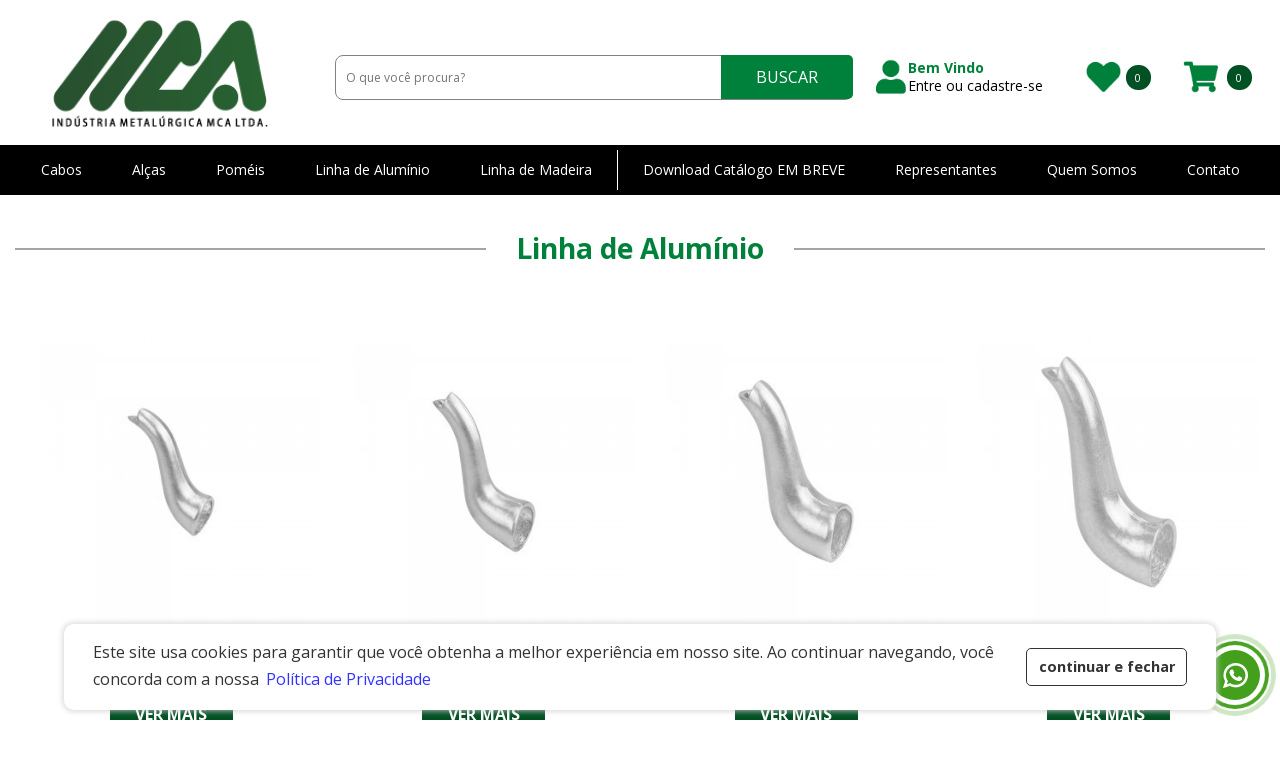

--- FILE ---
content_type: text/html; charset=UTF-8
request_url: http://metalurgicamca.com.br/produtos/linha-de-aluminio
body_size: 88382
content:
<!DOCTYPE html>
<html lang="pt-br"><head>
    <meta charset="UTF-8">
    <meta http-equiv="X-UA-Compatible" content="IE=edge">
    <meta name="viewport" content="width=device-width, initial-scale=1.0">
    <meta name="format-detection" content="telephone=no">
    <meta name="google" content="notranslate" />
    
   		<title>MCA - Indústria Metalúrgica - Nossos Produtos</title>
        
        <meta name="author" content="Via Brasil Web Project www.vbwp.com.br">
        <meta name="description" content="Desenvolver, produzir e colocar no mercado produtos de qualidade, com design inovador e preços competitivos, que satisfaçam nossos clientes e gerem margens de lucratividade atraentes para a organização.">
        <meta name="keywords" content="mca, metalurgica, pedreira">
        
        <meta property="og:title" content="MCA - Indústria Metalúrgica - Nossos Produtos" />
        <meta property="og:type" content="website" />
        <meta property="og:description" content="Desenvolver, produzir e colocar no mercado produtos de qualidade, com design inovador e preços competitivos, que satisfaçam nossos clientes e gerem margens de lucratividade atraentes para a organização." />
        <meta property="og:image" content="http://metalurgicamca.com.br/public/imgs/social.jpg" />
        <meta property="og:url" content="http://metalurgicamca.com.br/produtos" />
        <meta property="og:site_name" content="MCA - Indústria Metalúrgica - Nossos Produtos" />
        
        <meta name="twitter:url" content="http://metalurgicamca.com.br/produtos">
        <meta name="twitter:title" content="MCA - Indústria Metalúrgica - Nossos Produtos">
        <meta name="twitter:image"content="http://metalurgicamca.com.br/public/imgs/social.jpg">
        
        <link rel="alternate" hreflang="pt-br" href="http://metalurgicamca.com.br/" />
    
    
    
    <link rel="stylesheet" href="http://metalurgicamca.com.br/public/bootstrap/css/bootstrap.min.css">
    <link rel="stylesheet" type="text/css" href="http://metalurgicamca.com.br/public/css/template.css?1648581440">
     <link rel="stylesheet" type="text/css" href="http://metalurgicamca.com.br/public/css/Menu.css?1630933113">
   <!-- <link rel="stylesheet" type="text/css" href="http://metalurgicamca.com.br/public/css/Estilo.css">
    <link rel="stylesheet" type="text/css" href="http://metalurgicamca.com.br/public/css/Formularios.css">-->
    <!--<link rel="stylesheet" href="http://metalurgicamca.com.br/public/font-awesome/css/font-awesome.min.css">-->
       <script src="https://kit.fontawesome.com/1531e22f27.js" crossorigin="anonymous"></script>
    <link rel="shortcut icon" href="http://metalurgicamca.com.br/public/favicon.ico" />   
    
    <script src="http://metalurgicamca.com.br/public/js/jquery-1.11.0.min.js"></script>
     
    
    <script src="http://metalurgicamca.com.br/public/bootstrap/js/bootstrap.min.js"></script>
    <script src="http://metalurgicamca.com.br/public/js/geral.js?1633632085"></script>
    <script src="http://metalurgicamca.com.br/public/js/menuMobile.js"></script>
    
<script>
  (function(i,s,o,g,r,a,m){i['GoogleAnalyticsObject']=r;i[r]=i[r]||function(){
  (i[r].q=i[r].q||[]).push(arguments)},i[r].l=1*new Date();a=s.createElement(o),
  m=s.getElementsByTagName(o)[0];a.async=1;a.src=g;m.parentNode.insertBefore(a,m)
  })(window,document,'script','https://www.google-analytics.com/analytics.js','ga');

  ga('create', 'UA-206849023-1', 'auto');
  ga('send', 'pageview');

</script>

	
	
</head>
<body>
<input type="hidden" name="urlacao" id="urlacao" value="http://metalurgicamca.com.br/">
<div id="MenuMobile">
		<a href="http://metalurgicamca.com.br/areadocliente/entrar">
    <div class="mobileHeader">
    	<i class="fa fa-user" aria-hidden="true"></i><h3>Olá Visitante!</h3>
        <p>Acesse sua conta e pedidos</p>
    </div>
    </a>
        <h4>Departamentos</h4>
    <div class="containerMobile">
    <div class="contMobile">
	    	    	<a href="javascript:void(0);" onClick="ExibeSubMenuMobile('3')"class="">Cabos<i class="fa fa-angle-right" aria-hidden="true"></i></a>
            	    	<a href="javascript:void(0);" onClick="ExibeSubMenuMobile('1')"class="">Alças<i class="fa fa-angle-right" aria-hidden="true"></i></a>
            	        <a href="http://metalurgicamca.com.br/produtos/pomeis" class="">Poméis<i class="fa fa-angle-right" aria-hidden="true"></i></a>
        	        <a href="http://metalurgicamca.com.br/produtos/linha-de-aluminio" class="">Linha de Alumínio<i class="fa fa-angle-right" aria-hidden="true"></i></a>
        	        <a href="http://metalurgicamca.com.br/produtos/linha-de-madeira" class="linkMobileSemborda">Linha de Madeira<i class="fa fa-angle-right" aria-hidden="true"></i></a>
        </div>
    
    <div id=MobileSub-3 class=subMenuMobile><div class=voltaMobile onClick=VoltaMovileMenu()><i class='fa fa-angle-left' aria-hidden='true'></i></div><div class=vai><a href=http://metalurgicamca.com.br/produtos/cabos>Cabos</a></div><a href=http://metalurgicamca.com.br/produtos/cabos/cabo-para-parafusar class=>Cabo para Parafusar<i class='fa fa-angle-right' aria-hidden='true'></i></a><a href=http://metalurgicamca.com.br/produtos/cabos/cabo-para-rebitar class=>Cabo para Rebitar<i class='fa fa-angle-right' aria-hidden='true'></i></a><a href=http://metalurgicamca.com.br/produtos/cabos/cabo-para-escumadeira-concha class=>Cabo para Escumadeira / Concha<i class='fa fa-angle-right' aria-hidden='true'></i></a><a href=http://metalurgicamca.com.br/produtos/cabos/cabo-para-panela-de-pressao class=>Cabo para Panela de Pressão<i class='fa fa-angle-right' aria-hidden='true'></i></a><a href=http://metalurgicamca.com.br/produtos/cabos/cabo-para-bule-canecao class=>Cabo para Bule / Caneção<i class='fa fa-angle-right' aria-hidden='true'></i></a><a href=http://metalurgicamca.com.br/produtos/cabos/cabo-para-chaleira class=>Cabo para Chaleira<i class='fa fa-angle-right' aria-hidden='true'></i></a><a href=http://metalurgicamca.com.br/produtos/cabos/cabo-para-linha-hotel class=linkMobileSemborda>Cabo para Linha Hotel<i class='fa fa-angle-right' aria-hidden='true'></i></a></div><div id=MobileSub-1 class=subMenuMobile><div class=voltaMobile onClick=VoltaMovileMenu()><i class='fa fa-angle-left' aria-hidden='true'></i></div><div class=vai><a href=http://metalurgicamca.com.br/produtos/alcas>Alças</a></div><a href=http://metalurgicamca.com.br/produtos/alcas/alca-para-panela-de-pressao class=>Alça para Panela de Pressão<i class='fa fa-angle-right' aria-hidden='true'></i></a><a href=http://metalurgicamca.com.br/produtos/alcas/alca-para-parafusar class=>Alça para Parafusar<i class='fa fa-angle-right' aria-hidden='true'></i></a><a href=http://metalurgicamca.com.br/produtos/alcas/alca-para-rebitar class=linkMobileSemborda>Alça para Rebitar<i class='fa fa-angle-right' aria-hidden='true'></i></a></div>   </div>
    <div class="footerMobile">
    	<a href="http://metalurgicamca.com.br/" >Voltar ao início</a>
        <a href="http://metalurgicamca.com.br/areadocliente/entrar">Cadastre-se</a>
        <a href="http://metalurgicamca.com.br/pag/quemsomos">Quem Somos</a>
        <a href="http://metalurgicamca.com.br/pag/localizacao">Localização</a>
       
        <a href="http://metalurgicamca.com.br/contato">Contato</a>

          <a href="http://metalurgicamca.com.br/pag/politica-de-privacidade">Política de Privacidade</a>
     

    </div>
</div>
<div class="fechaMenu"></div>


<main>
	
	
	
	
	
<header class="container-fluid" >
     
<div class="maxWidth ">
	<div class="row">
        
    <div class="btnMenuMobile"><i class="fa fa-bars" aria-hidden="true"></i></div>
    <div class="btnCarrinhoMobile"><i class="fas fa-shopping-cart" aria-hidden="true"></i></div>
        <div class="btnFavMobile"><i class="fa fa-heart" aria-hidden="true"></i></div>
        
    	<div class="col-xs-12 col-sm-4 col-md-3 col-lg-3" style="padding: 0;">
        	<a href="http://metalurgicamca.com.br/home"><img src="http://metalurgicamca.com.br/public/imgs/logotipo.png" alt="Home do Site MCA - Indústria Metalúrgica" class="logotipo"></a>
        </div>
      
        <div class="col-xs-12 col-sm-5 col-md-4 col-lg-4 ">
        	<form method="post" action="http://metalurgicamca.com.br/pesquisa/processa" >
				<input name="q" class="Pesquisa" id="q" type="text" placeholder="O que você procura?">
				<button class="btn_pesquisar">BUSCAR</button>
			</form>
        </div>
        
        
        <div class="hidden-xs col-sm-3 hidden-md hidden-lg">
			
        	<a href="http://metalurgicamca.com.br/areadocliente" class="linkIconTopo"><i class="fa fa-user" aria-hidden="true"></i></a>
            <a href="http://metalurgicamca.com.br/produtos/favoritos" class="linkIconTopo"><i class="fa fa-heart" aria-hidden="true"></i></a>
        	<a href="http://metalurgicamca.com.br/carrinho" class="linkIconTopo"><i class="fas fa-shopping-cart" aria-hidden="true"></i></a>
            
		</div>
        <div class="hidden-xs hidden-sm col-md-5 col-lg-5" style="padding: 0; ">
        	
        <div class="Carrinho pull-right" >
			    <a href="http://metalurgicamca.com.br/carrinho">
                <img src="http://metalurgicamca.com.br/public/imgs/icone_carrinho.png">
				<p class="ItensCarrinho">0</p></a>
			</div>
             
            
        <div class="Carrinho pull-right" onClick="IrPagina('http://metalurgicamca.com.br/produtos/favoritos')" style="cursor: pointer; ">
               <img src="http://metalurgicamca.com.br/public/imgs/icone_coracao.png">
				<p class="ItensFavoritos">0</p>
			</div>
            
        <div class="MinhaConta pull-right" >
				                <span>Bem Vindo <img src="http://metalurgicamca.com.br/public/imgs/icone_minhaconta.png"></span>
				<a href="http://metalurgicamca.com.br/areadocliente/entrar" class="linkEntreT">Entre ou cadastre-se</a>
               
                			</div>
<!--<div class="BlogTop pull-right" onClick="IrPagina('http://metalurgicamca.com.br/blog')">
               <i class="fa fa-newspaper-o" aria-hidden="true"></i>
				<p>Acesse<span>nosso Blog</span></p>
			</div>-->
			
        </div>
    </div>
    
</div>
</header>

<div class=" MenuDesktop" >
   		<div class="maxWidth">
   		<!--<div class="menuTodos"> <i class="fa fa-bars" aria-hidden="true"></i> TODAS AS CATEGORIAS
   		<div class="submenuTodos">
   				 					<a href="http://metalurgicamca.com.br/produtos/alcas" class="linksubT">Alças</a>
											<a href="http://metalurgicamca.com.br/produtos/cabos" class="linksubT">Cabos</a>
											<a href="http://metalurgicamca.com.br/produtos/linha-de-aluminio" class="linksubT">Linha de Alumínio</a>
											<a href="http://metalurgicamca.com.br/produtos/linha-de-madeira" class="linksubT">Linha de Madeira</a>
											<a href="http://metalurgicamca.com.br/produtos/pomeis" class="linksubT">Poméis</a>
						               		
		</div>
   		</div>-->
		
   	     	<nav class="MenuPrincipal">
        	<ul>
           	            	<li class="escondeMenu-1"><a href="http://metalurgicamca.com.br/produtos/cabos" class="link_menuP">Cabos</a>
                             <div class="submenuP ">
              		               		<div style="position: relative;"><a href="http://metalurgicamca.com.br/produtos/cabos/cabo-para-parafusar" class="linksubP">Cabo para Parafusar</a>
                                             </div>
               		               		<div style="position: relative;"><a href="http://metalurgicamca.com.br/produtos/cabos/cabo-para-rebitar" class="linksubP">Cabo para Rebitar</a>
                                             </div>
               		               		<div style="position: relative;"><a href="http://metalurgicamca.com.br/produtos/cabos/cabo-para-escumadeira-concha" class="linksubP">Cabo para Escumadeira / Concha</a>
                                             </div>
               		               		<div style="position: relative;"><a href="http://metalurgicamca.com.br/produtos/cabos/cabo-para-panela-de-pressao" class="linksubP">Cabo para Panela de Pressão</a>
                                             </div>
               		               		<div style="position: relative;"><a href="http://metalurgicamca.com.br/produtos/cabos/cabo-para-bule-canecao" class="linksubP">Cabo para Bule / Caneção</a>
                                             </div>
               		               		<div style="position: relative;"><a href="http://metalurgicamca.com.br/produtos/cabos/cabo-para-chaleira" class="linksubP">Cabo para Chaleira</a>
                                             </div>
               		               		<div style="position: relative;"><a href="http://metalurgicamca.com.br/produtos/cabos/cabo-para-linha-hotel" class="linksubP">Cabo para Linha Hotel</a>
                                             </div>
               						</div>
                             </li>
                           	<li class="escondeMenu-2"><a href="http://metalurgicamca.com.br/produtos/alcas" class="link_menuP">Alças</a>
                             <div class="submenuP ">
              		               		<div style="position: relative;"><a href="http://metalurgicamca.com.br/produtos/alcas/alca-para-panela-de-pressao" class="linksubP">Alça para Panela de Pressão</a>
                                             </div>
               		               		<div style="position: relative;"><a href="http://metalurgicamca.com.br/produtos/alcas/alca-para-parafusar" class="linksubP">Alça para Parafusar</a>
                                             </div>
               		               		<div style="position: relative;"><a href="http://metalurgicamca.com.br/produtos/alcas/alca-para-rebitar" class="linksubP">Alça para Rebitar</a>
                                             </div>
               						</div>
                             </li>
                           	<li class="escondeMenu-3"><a href="http://metalurgicamca.com.br/produtos/pomeis" class="link_menuP">Poméis</a>
                             </li>
                           	<li class="escondeMenu-4"><a href="http://metalurgicamca.com.br/produtos/linha-de-aluminio" class="link_menuP">Linha de Alumínio</a>
                             </li>
                           	<li class="escondeMenu-5"><a href="http://metalurgicamca.com.br/produtos/linha-de-madeira" class="link_menuP">Linha de Madeira</a>
                             </li>
                               <div class="divideMenu"></div>
               <li><a href="http://metalurgicamca.com.br/home" class="link_menuP">Download Catálogo EM BREVE</a></li>
               <li><a href="http://metalurgicamca.com.br/representantes" class="link_menuP">Representantes</a></li>
               <li><a href="http://metalurgicamca.com.br/quemsomos" class="link_menuP">Quem Somos</a></li>
               <li><a href="http://metalurgicamca.com.br/contato" class="link_menuP">Contato</a></li>
            </ul>
        </nav>
        		</div>
    </div>
 <link rel="stylesheet" type="text/css" href="http://metalurgicamca.com.br/public/css/vitrines.css">
<p>&nbsp;</p>
<div class="container-fluid maxWidth">
 <!--   <div class="row">
	<div class="hidden-xs col-sm-12 col-md-12 col-lg-12">
	<ol class="breadcrumb">
  <li><a href="http://metalurgicamca.com.br/"><i class="fa fa-home" aria-hidden="true"></i> Página inicial</a></li>
  <li if(!isset($SUB)) { echo "class='active'"; }><a href="http://metalurgicamca.com.br/produtos/linha-de-aluminio">Linha de Alumínio</a></li>     
</ol>
</div>
</div>-->
    
       
            <div class="vitrine_TituloBox"><div class="vitrine_Titulo">Linha de Alumínio</div></div>
                
    
    <p class="clearfix">&nbsp;</p>
    
    
	
    
   
   <ul class="ListaProdutos divsIguais" >
   	<li  >
        <div style="position: relative; max-width: 310px; margin: 0 auto; ">
        <i class="fa  coracaoFavorito fa-heart-o " id="coracao-314" aria-hidden="true" onClick="SalvarFavorito(314, '/produtos/linha-de-aluminio?favorito=314');"></i>
		<a href="http://metalurgicamca.com.br/produto/101-bico-para-bule-cafeteira">
            
               
        <div class="ftProd"><img src="http://metalurgicamca.com.br/public/produtos/314/101-bico-para-bule-cafeteira.jpg?1630933149" alt="Bico para Bule/Cafeteira"></div>
        
      <div class="refProd" style="margin-top: 10px;">
			<p style="margin-bottom: 0;">REF: 101</p>
        </div>
        <div class="nomeProd" >
			<p>Bico para Bule/Cafeteira</p>
        </div>
           
                     </a>
        <div class="priceProd" style="margin-bottom: 10px;">
				                                                          <div class="btnCompLP" onClick="IrPagina('http://metalurgicamca.com.br/produto/101-bico-para-bule-cafeteira')">VER MAIS</div>
            <!--<p style="font-size: 10px; line-height: 15px; padding: 0 15%; text-align: center; ">Para solicitar orçamento.</p>-->
            								</p>
        	</div>
        
     
		
        
       </div>

	</li>
    	<li  >
        <div style="position: relative; max-width: 310px; margin: 0 auto; ">
        <i class="fa  coracaoFavorito fa-heart-o " id="coracao-315" aria-hidden="true" onClick="SalvarFavorito(315, '/produtos/linha-de-aluminio?favorito=315');"></i>
		<a href="http://metalurgicamca.com.br/produto/102-bico-para-bule-cafeteira">
            
               
        <div class="ftProd"><img src="http://metalurgicamca.com.br/public/produtos/315/102-bico-para-bule-cafeteira.jpg?1630933144" alt="Bico para Bule/Cafeteira"></div>
        
      <div class="refProd" style="margin-top: 10px;">
			<p style="margin-bottom: 0;">REF: 102</p>
        </div>
        <div class="nomeProd" >
			<p>Bico para Bule/Cafeteira</p>
        </div>
           
                     </a>
        <div class="priceProd" style="margin-bottom: 10px;">
				                                                          <div class="btnCompLP" onClick="IrPagina('http://metalurgicamca.com.br/produto/102-bico-para-bule-cafeteira')">VER MAIS</div>
            <!--<p style="font-size: 10px; line-height: 15px; padding: 0 15%; text-align: center; ">Para solicitar orçamento.</p>-->
            								</p>
        	</div>
        
     
		
        
       </div>

	</li>
    	<li  >
        <div style="position: relative; max-width: 310px; margin: 0 auto; ">
        <i class="fa  coracaoFavorito fa-heart-o " id="coracao-316" aria-hidden="true" onClick="SalvarFavorito(316, '/produtos/linha-de-aluminio?favorito=316');"></i>
		<a href="http://metalurgicamca.com.br/produto/103-bico-para-bule-cafeteira">
            
               
        <div class="ftProd"><img src="http://metalurgicamca.com.br/public/produtos/316/103-bico-para-bule-cafeteira.jpg?1630933174" alt="Bico para Bule/Cafeteira"></div>
        
      <div class="refProd" style="margin-top: 10px;">
			<p style="margin-bottom: 0;">REF: 103</p>
        </div>
        <div class="nomeProd" >
			<p>Bico para Bule/Cafeteira</p>
        </div>
           
                     </a>
        <div class="priceProd" style="margin-bottom: 10px;">
				                                                          <div class="btnCompLP" onClick="IrPagina('http://metalurgicamca.com.br/produto/103-bico-para-bule-cafeteira')">VER MAIS</div>
            <!--<p style="font-size: 10px; line-height: 15px; padding: 0 15%; text-align: center; ">Para solicitar orçamento.</p>-->
            								</p>
        	</div>
        
     
		
        
       </div>

	</li>
    	<li  >
        <div style="position: relative; max-width: 310px; margin: 0 auto; ">
        <i class="fa  coracaoFavorito fa-heart-o " id="coracao-317" aria-hidden="true" onClick="SalvarFavorito(317, '/produtos/linha-de-aluminio?favorito=317');"></i>
		<a href="http://metalurgicamca.com.br/produto/104-bico-para-bule-cafeteira">
            
               
        <div class="ftProd"><img src="http://metalurgicamca.com.br/public/produtos/317/104-bico-para-bule-cafeteira.jpg?1630933177" alt="Bico para Bule/Cafeteira"></div>
        
      <div class="refProd" style="margin-top: 10px;">
			<p style="margin-bottom: 0;">REF: 104</p>
        </div>
        <div class="nomeProd" >
			<p>Bico para Bule/Cafeteira</p>
        </div>
           
                     </a>
        <div class="priceProd" style="margin-bottom: 10px;">
				                                                          <div class="btnCompLP" onClick="IrPagina('http://metalurgicamca.com.br/produto/104-bico-para-bule-cafeteira')">VER MAIS</div>
            <!--<p style="font-size: 10px; line-height: 15px; padding: 0 15%; text-align: center; ">Para solicitar orçamento.</p>-->
            								</p>
        	</div>
        
     
		
        
       </div>

	</li>
    	<li  >
        <div style="position: relative; max-width: 310px; margin: 0 auto; ">
        <i class="fa  coracaoFavorito fa-heart-o " id="coracao-318" aria-hidden="true" onClick="SalvarFavorito(318, '/produtos/linha-de-aluminio?favorito=318');"></i>
		<a href="http://metalurgicamca.com.br/produto/105-bico-para-bule-cafeteira">
            
               
        <div class="ftProd"><img src="http://metalurgicamca.com.br/public/produtos/318/105-bico-para-bule-cafeteira.jpg?1630933170" alt="Bico para Bule/Cafeteira"></div>
        
      <div class="refProd" style="margin-top: 10px;">
			<p style="margin-bottom: 0;">REF: 105</p>
        </div>
        <div class="nomeProd" >
			<p>Bico para Bule/Cafeteira</p>
        </div>
           
                     </a>
        <div class="priceProd" style="margin-bottom: 10px;">
				                                                          <div class="btnCompLP" onClick="IrPagina('http://metalurgicamca.com.br/produto/105-bico-para-bule-cafeteira')">VER MAIS</div>
            <!--<p style="font-size: 10px; line-height: 15px; padding: 0 15%; text-align: center; ">Para solicitar orçamento.</p>-->
            								</p>
        	</div>
        
     
		
        
       </div>

	</li>
    	<li  >
        <div style="position: relative; max-width: 310px; margin: 0 auto; ">
        <i class="fa  coracaoFavorito fa-heart-o " id="coracao-319" aria-hidden="true" onClick="SalvarFavorito(319, '/produtos/linha-de-aluminio?favorito=319');"></i>
		<a href="http://metalurgicamca.com.br/produto/138-bico-para-bule-cafeteira-chaleira">
            
               
        <div class="ftProd"><img src="http://metalurgicamca.com.br/public/produtos/319/138-bico-para-bule-cafeteira-chaleira.jpg?1630933179" alt="Bico para Bule/Cafeteira/Chaleira"></div>
        
      <div class="refProd" style="margin-top: 10px;">
			<p style="margin-bottom: 0;">REF: 138</p>
        </div>
        <div class="nomeProd" >
			<p>Bico para Bule/Cafeteira/Chaleira</p>
        </div>
           
                     </a>
        <div class="priceProd" style="margin-bottom: 10px;">
				                                                          <div class="btnCompLP" onClick="IrPagina('http://metalurgicamca.com.br/produto/138-bico-para-bule-cafeteira-chaleira')">VER MAIS</div>
            <!--<p style="font-size: 10px; line-height: 15px; padding: 0 15%; text-align: center; ">Para solicitar orçamento.</p>-->
            								</p>
        	</div>
        
     
		
        
       </div>

	</li>
    	<li  >
        <div style="position: relative; max-width: 310px; margin: 0 auto; ">
        <i class="fa  coracaoFavorito fa-heart-o " id="coracao-320" aria-hidden="true" onClick="SalvarFavorito(320, '/produtos/linha-de-aluminio?favorito=320');"></i>
		<a href="http://metalurgicamca.com.br/produto/139-bico-para-bule-cafeteira-chaleira">
            
               
        <div class="ftProd"><img src="http://metalurgicamca.com.br/public/produtos/320/139-bico-para-bule-cafeteira-chaleira.jpg?1630933170" alt="Bico para Bule/Cafeteira/Chaleira"></div>
        
      <div class="refProd" style="margin-top: 10px;">
			<p style="margin-bottom: 0;">REF: 139</p>
        </div>
        <div class="nomeProd" >
			<p>Bico para Bule/Cafeteira/Chaleira</p>
        </div>
           
                     </a>
        <div class="priceProd" style="margin-bottom: 10px;">
				                                                          <div class="btnCompLP" onClick="IrPagina('http://metalurgicamca.com.br/produto/139-bico-para-bule-cafeteira-chaleira')">VER MAIS</div>
            <!--<p style="font-size: 10px; line-height: 15px; padding: 0 15%; text-align: center; ">Para solicitar orçamento.</p>-->
            								</p>
        	</div>
        
     
		
        
       </div>

	</li>
    	<li  >
        <div style="position: relative; max-width: 310px; margin: 0 auto; ">
        <i class="fa  coracaoFavorito fa-heart-o " id="coracao-321" aria-hidden="true" onClick="SalvarFavorito(321, '/produtos/linha-de-aluminio?favorito=321');"></i>
		<a href="http://metalurgicamca.com.br/produto/157-bico-para-bule-cafeteira-chaleira">
            
               
        <div class="ftProd"><img src="http://metalurgicamca.com.br/public/produtos/321/157-bico-para-bule-cafeteira-chaleira.jpg?1630933179" alt="Bico para Bule/Cafeteira/Chaleira"></div>
        
      <div class="refProd" style="margin-top: 10px;">
			<p style="margin-bottom: 0;">REF: 157</p>
        </div>
        <div class="nomeProd" >
			<p>Bico para Bule/Cafeteira/Chaleira</p>
        </div>
           
                     </a>
        <div class="priceProd" style="margin-bottom: 10px;">
				                                                          <div class="btnCompLP" onClick="IrPagina('http://metalurgicamca.com.br/produto/157-bico-para-bule-cafeteira-chaleira')">VER MAIS</div>
            <!--<p style="font-size: 10px; line-height: 15px; padding: 0 15%; text-align: center; ">Para solicitar orçamento.</p>-->
            								</p>
        	</div>
        
     
		
        
       </div>

	</li>
    	<li  >
        <div style="position: relative; max-width: 310px; margin: 0 auto; ">
        <i class="fa  coracaoFavorito fa-heart-o " id="coracao-322" aria-hidden="true" onClick="SalvarFavorito(322, '/produtos/linha-de-aluminio?favorito=322');"></i>
		<a href="http://metalurgicamca.com.br/produto/189-bico-especial">
            
               
        <div class="ftProd"><img src="http://metalurgicamca.com.br/public/produtos/322/189-bico-especial.jpg?1630933149" alt="Bico Especial"></div>
        
      <div class="refProd" style="margin-top: 10px;">
			<p style="margin-bottom: 0;">REF: 189</p>
        </div>
        <div class="nomeProd" >
			<p>Bico Especial</p>
        </div>
           
                     </a>
        <div class="priceProd" style="margin-bottom: 10px;">
				                                                          <div class="btnCompLP" onClick="IrPagina('http://metalurgicamca.com.br/produto/189-bico-especial')">VER MAIS</div>
            <!--<p style="font-size: 10px; line-height: 15px; padding: 0 15%; text-align: center; ">Para solicitar orçamento.</p>-->
            								</p>
        	</div>
        
     
		
        
       </div>

	</li>
    	<li  >
        <div style="position: relative; max-width: 310px; margin: 0 auto; ">
        <i class="fa  coracaoFavorito fa-heart-o " id="coracao-323" aria-hidden="true" onClick="SalvarFavorito(323, '/produtos/linha-de-aluminio?favorito=323');"></i>
		<a href="http://metalurgicamca.com.br/produto/164-bico-para-bule-cafeteira-chaleira">
            
               
        <div class="ftProd"><img src="http://metalurgicamca.com.br/public/produtos/323/164-bico-para-bule-cafeteira-chaleira.jpg?1630933143" alt="Bico para Bule/Cafeteira/Chaleira"></div>
        
      <div class="refProd" style="margin-top: 10px;">
			<p style="margin-bottom: 0;">REF: 164</p>
        </div>
        <div class="nomeProd" >
			<p>Bico para Bule/Cafeteira/Chaleira</p>
        </div>
           
                     </a>
        <div class="priceProd" style="margin-bottom: 10px;">
				                                                          <div class="btnCompLP" onClick="IrPagina('http://metalurgicamca.com.br/produto/164-bico-para-bule-cafeteira-chaleira')">VER MAIS</div>
            <!--<p style="font-size: 10px; line-height: 15px; padding: 0 15%; text-align: center; ">Para solicitar orçamento.</p>-->
            								</p>
        	</div>
        
     
		
        
       </div>

	</li>
    	<li  >
        <div style="position: relative; max-width: 310px; margin: 0 auto; ">
        <i class="fa  coracaoFavorito fa-heart-o " id="coracao-324" aria-hidden="true" onClick="SalvarFavorito(324, '/produtos/linha-de-aluminio?favorito=324');"></i>
		<a href="http://metalurgicamca.com.br/produto/176-bico-especial">
            
               
        <div class="ftProd"><img src="http://metalurgicamca.com.br/public/produtos/324/176-bico-especial.jpg?1630933142" alt="Bico Especial"></div>
        
      <div class="refProd" style="margin-top: 10px;">
			<p style="margin-bottom: 0;">REF: 176</p>
        </div>
        <div class="nomeProd" >
			<p>Bico Especial</p>
        </div>
           
                     </a>
        <div class="priceProd" style="margin-bottom: 10px;">
				                                                          <div class="btnCompLP" onClick="IrPagina('http://metalurgicamca.com.br/produto/176-bico-especial')">VER MAIS</div>
            <!--<p style="font-size: 10px; line-height: 15px; padding: 0 15%; text-align: center; ">Para solicitar orçamento.</p>-->
            								</p>
        	</div>
        
     
		
        
       </div>

	</li>
    	<li  >
        <div style="position: relative; max-width: 310px; margin: 0 auto; ">
        <i class="fa  coracaoFavorito fa-heart-o " id="coracao-325" aria-hidden="true" onClick="SalvarFavorito(325, '/produtos/linha-de-aluminio?favorito=325');"></i>
		<a href="http://metalurgicamca.com.br/produto/177-bico-especial">
            
               
        <div class="ftProd"><img src="http://metalurgicamca.com.br/public/produtos/325/177-bico-especial.jpg?1630933150" alt="Bico Especial"></div>
        
      <div class="refProd" style="margin-top: 10px;">
			<p style="margin-bottom: 0;">REF: 177</p>
        </div>
        <div class="nomeProd" >
			<p>Bico Especial</p>
        </div>
           
                     </a>
        <div class="priceProd" style="margin-bottom: 10px;">
				                                                          <div class="btnCompLP" onClick="IrPagina('http://metalurgicamca.com.br/produto/177-bico-especial')">VER MAIS</div>
            <!--<p style="font-size: 10px; line-height: 15px; padding: 0 15%; text-align: center; ">Para solicitar orçamento.</p>-->
            								</p>
        	</div>
        
     
		
        
       </div>

	</li>
    	<li  >
        <div style="position: relative; max-width: 310px; margin: 0 auto; ">
        <i class="fa  coracaoFavorito fa-heart-o " id="coracao-326" aria-hidden="true" onClick="SalvarFavorito(326, '/produtos/linha-de-aluminio?favorito=326');"></i>
		<a href="http://metalurgicamca.com.br/produto/106-bico-para-bule-chaleira">
            
               
        <div class="ftProd"><img src="http://metalurgicamca.com.br/public/produtos/326/106-bico-para-bule-chaleira.jpg?1630933179" alt="Bico para Bule/Chaleira"></div>
        
      <div class="refProd" style="margin-top: 10px;">
			<p style="margin-bottom: 0;">REF: 106</p>
        </div>
        <div class="nomeProd" >
			<p>Bico para Bule/Chaleira</p>
        </div>
           
                     </a>
        <div class="priceProd" style="margin-bottom: 10px;">
				                                                          <div class="btnCompLP" onClick="IrPagina('http://metalurgicamca.com.br/produto/106-bico-para-bule-chaleira')">VER MAIS</div>
            <!--<p style="font-size: 10px; line-height: 15px; padding: 0 15%; text-align: center; ">Para solicitar orçamento.</p>-->
            								</p>
        	</div>
        
     
		
        
       </div>

	</li>
    	<li  >
        <div style="position: relative; max-width: 310px; margin: 0 auto; ">
        <i class="fa  coracaoFavorito fa-heart-o " id="coracao-327" aria-hidden="true" onClick="SalvarFavorito(327, '/produtos/linha-de-aluminio?favorito=327');"></i>
		<a href="http://metalurgicamca.com.br/produto/107-bico-para-bule-chaleira">
            
               
        <div class="ftProd"><img src="http://metalurgicamca.com.br/public/produtos/327/107-bico-para-bule-chaleira.jpg?1630933172" alt="Bico para Bule/Chaleira"></div>
        
      <div class="refProd" style="margin-top: 10px;">
			<p style="margin-bottom: 0;">REF: 107</p>
        </div>
        <div class="nomeProd" >
			<p>Bico para Bule/Chaleira</p>
        </div>
           
                     </a>
        <div class="priceProd" style="margin-bottom: 10px;">
				                                                          <div class="btnCompLP" onClick="IrPagina('http://metalurgicamca.com.br/produto/107-bico-para-bule-chaleira')">VER MAIS</div>
            <!--<p style="font-size: 10px; line-height: 15px; padding: 0 15%; text-align: center; ">Para solicitar orçamento.</p>-->
            								</p>
        	</div>
        
     
		
        
       </div>

	</li>
    	<li  >
        <div style="position: relative; max-width: 310px; margin: 0 auto; ">
        <i class="fa  coracaoFavorito fa-heart-o " id="coracao-328" aria-hidden="true" onClick="SalvarFavorito(328, '/produtos/linha-de-aluminio?favorito=328');"></i>
		<a href="http://metalurgicamca.com.br/produto/108-bico-para-bule-chaleira">
            
               
        <div class="ftProd"><img src="http://metalurgicamca.com.br/public/produtos/328/108-bico-para-bule-chaleira.jpg?1630933177" alt="Bico para Bule/Chaleira"></div>
        
      <div class="refProd" style="margin-top: 10px;">
			<p style="margin-bottom: 0;">REF: 108</p>
        </div>
        <div class="nomeProd" >
			<p>Bico para Bule/Chaleira</p>
        </div>
           
                     </a>
        <div class="priceProd" style="margin-bottom: 10px;">
				                                                          <div class="btnCompLP" onClick="IrPagina('http://metalurgicamca.com.br/produto/108-bico-para-bule-chaleira')">VER MAIS</div>
            <!--<p style="font-size: 10px; line-height: 15px; padding: 0 15%; text-align: center; ">Para solicitar orçamento.</p>-->
            								</p>
        	</div>
        
     
		
        
       </div>

	</li>
    	<li  >
        <div style="position: relative; max-width: 310px; margin: 0 auto; ">
        <i class="fa  coracaoFavorito fa-heart-o " id="coracao-329" aria-hidden="true" onClick="SalvarFavorito(329, '/produtos/linha-de-aluminio?favorito=329');"></i>
		<a href="http://metalurgicamca.com.br/produto/109-bico-para-bule-chaleira">
            
               
        <div class="ftProd"><img src="http://metalurgicamca.com.br/public/produtos/329/109-bico-para-bule-chaleira.jpg?1630933174" alt="Bico para Bule/Chaleira"></div>
        
      <div class="refProd" style="margin-top: 10px;">
			<p style="margin-bottom: 0;">REF: 109</p>
        </div>
        <div class="nomeProd" >
			<p>Bico para Bule/Chaleira</p>
        </div>
           
                     </a>
        <div class="priceProd" style="margin-bottom: 10px;">
				                                                          <div class="btnCompLP" onClick="IrPagina('http://metalurgicamca.com.br/produto/109-bico-para-bule-chaleira')">VER MAIS</div>
            <!--<p style="font-size: 10px; line-height: 15px; padding: 0 15%; text-align: center; ">Para solicitar orçamento.</p>-->
            								</p>
        	</div>
        
     
		
        
       </div>

	</li>
    	<li  >
        <div style="position: relative; max-width: 310px; margin: 0 auto; ">
        <i class="fa  coracaoFavorito fa-heart-o " id="coracao-330" aria-hidden="true" onClick="SalvarFavorito(330, '/produtos/linha-de-aluminio?favorito=330');"></i>
		<a href="http://metalurgicamca.com.br/produto/163-bico-para-bule-chaleira">
            
               
        <div class="ftProd"><img src="http://metalurgicamca.com.br/public/produtos/330/163-bico-para-bule-chaleira.jpg?1630933126" alt="Bico para Bule/Chaleira"></div>
        
      <div class="refProd" style="margin-top: 10px;">
			<p style="margin-bottom: 0;">REF: 163</p>
        </div>
        <div class="nomeProd" >
			<p>Bico para Bule/Chaleira</p>
        </div>
           
                     </a>
        <div class="priceProd" style="margin-bottom: 10px;">
				                                                          <div class="btnCompLP" onClick="IrPagina('http://metalurgicamca.com.br/produto/163-bico-para-bule-chaleira')">VER MAIS</div>
            <!--<p style="font-size: 10px; line-height: 15px; padding: 0 15%; text-align: center; ">Para solicitar orçamento.</p>-->
            								</p>
        	</div>
        
     
		
        
       </div>

	</li>
    	<li  >
        <div style="position: relative; max-width: 310px; margin: 0 auto; ">
        <i class="fa  coracaoFavorito fa-heart-o " id="coracao-331" aria-hidden="true" onClick="SalvarFavorito(331, '/produtos/linha-de-aluminio?favorito=331');"></i>
		<a href="http://metalurgicamca.com.br/produto/144-bico-para-bule-chaleira">
            
               
        <div class="ftProd"><img src="http://metalurgicamca.com.br/public/produtos/331/144-bico-para-bule-chaleira.jpg?1630933124" alt="Bico para Bule/Chaleira"></div>
        
      <div class="refProd" style="margin-top: 10px;">
			<p style="margin-bottom: 0;">REF: 144</p>
        </div>
        <div class="nomeProd" >
			<p>Bico para Bule/Chaleira</p>
        </div>
           
                     </a>
        <div class="priceProd" style="margin-bottom: 10px;">
				                                                          <div class="btnCompLP" onClick="IrPagina('http://metalurgicamca.com.br/produto/144-bico-para-bule-chaleira')">VER MAIS</div>
            <!--<p style="font-size: 10px; line-height: 15px; padding: 0 15%; text-align: center; ">Para solicitar orçamento.</p>-->
            								</p>
        	</div>
        
     
		
        
       </div>

	</li>
    	<li  >
        <div style="position: relative; max-width: 310px; margin: 0 auto; ">
        <i class="fa  coracaoFavorito fa-heart-o " id="coracao-332" aria-hidden="true" onClick="SalvarFavorito(332, '/produtos/linha-de-aluminio?favorito=332');"></i>
		<a href="http://metalurgicamca.com.br/produto/174-bico-para-bule-chaleira">
            
               
        <div class="ftProd"><img src="http://metalurgicamca.com.br/public/produtos/332/174-bico-para-bule-chaleira.jpg?1630933154" alt="Bico para Bule/Chaleira"></div>
        
      <div class="refProd" style="margin-top: 10px;">
			<p style="margin-bottom: 0;">REF: 174</p>
        </div>
        <div class="nomeProd" >
			<p>Bico para Bule/Chaleira</p>
        </div>
           
                     </a>
        <div class="priceProd" style="margin-bottom: 10px;">
				                                                          <div class="btnCompLP" onClick="IrPagina('http://metalurgicamca.com.br/produto/174-bico-para-bule-chaleira')">VER MAIS</div>
            <!--<p style="font-size: 10px; line-height: 15px; padding: 0 15%; text-align: center; ">Para solicitar orçamento.</p>-->
            								</p>
        	</div>
        
     
		
        
       </div>

	</li>
    	<li  >
        <div style="position: relative; max-width: 310px; margin: 0 auto; ">
        <i class="fa  coracaoFavorito fa-heart-o " id="coracao-333" aria-hidden="true" onClick="SalvarFavorito(333, '/produtos/linha-de-aluminio?favorito=333');"></i>
		<a href="http://metalurgicamca.com.br/produto/162-bico-para-bule-chaleira">
            
               
        <div class="ftProd"><img src="http://metalurgicamca.com.br/public/produtos/333/162-bico-para-bule-chaleira.jpg?1630933158" alt="Bico para Bule/Chaleira"></div>
        
      <div class="refProd" style="margin-top: 10px;">
			<p style="margin-bottom: 0;">REF: 162</p>
        </div>
        <div class="nomeProd" >
			<p>Bico para Bule/Chaleira</p>
        </div>
           
                     </a>
        <div class="priceProd" style="margin-bottom: 10px;">
				                                                          <div class="btnCompLP" onClick="IrPagina('http://metalurgicamca.com.br/produto/162-bico-para-bule-chaleira')">VER MAIS</div>
            <!--<p style="font-size: 10px; line-height: 15px; padding: 0 15%; text-align: center; ">Para solicitar orçamento.</p>-->
            								</p>
        	</div>
        
     
		
        
       </div>

	</li>
    	<li  >
        <div style="position: relative; max-width: 310px; margin: 0 auto; ">
        <i class="fa  coracaoFavorito fa-heart-o " id="coracao-334" aria-hidden="true" onClick="SalvarFavorito(334, '/produtos/linha-de-aluminio?favorito=334');"></i>
		<a href="http://metalurgicamca.com.br/produto/185-bico-para-bule-chaleira">
            
               
        <div class="ftProd"><img src="http://metalurgicamca.com.br/public/produtos/334/185-bico-para-bule-chaleira.jpg?1630933157" alt="Bico para Bule/Chaleira"></div>
        
      <div class="refProd" style="margin-top: 10px;">
			<p style="margin-bottom: 0;">REF: 185</p>
        </div>
        <div class="nomeProd" >
			<p>Bico para Bule/Chaleira</p>
        </div>
           
                     </a>
        <div class="priceProd" style="margin-bottom: 10px;">
				                                                          <div class="btnCompLP" onClick="IrPagina('http://metalurgicamca.com.br/produto/185-bico-para-bule-chaleira')">VER MAIS</div>
            <!--<p style="font-size: 10px; line-height: 15px; padding: 0 15%; text-align: center; ">Para solicitar orçamento.</p>-->
            								</p>
        	</div>
        
     
		
        
       </div>

	</li>
    	<li  >
        <div style="position: relative; max-width: 310px; margin: 0 auto; ">
        <i class="fa  coracaoFavorito fa-heart-o " id="coracao-335" aria-hidden="true" onClick="SalvarFavorito(335, '/produtos/linha-de-aluminio?favorito=335');"></i>
		<a href="http://metalurgicamca.com.br/produto/186-bico-para-bule-chaleira">
            
               
        <div class="ftProd"><img src="http://metalurgicamca.com.br/public/produtos/335/186-bico-para-bule-chaleira.jpg?1630933154" alt="Bico para Bule/Chaleira"></div>
        
      <div class="refProd" style="margin-top: 10px;">
			<p style="margin-bottom: 0;">REF: 186</p>
        </div>
        <div class="nomeProd" >
			<p>Bico para Bule/Chaleira</p>
        </div>
           
                     </a>
        <div class="priceProd" style="margin-bottom: 10px;">
				                                                          <div class="btnCompLP" onClick="IrPagina('http://metalurgicamca.com.br/produto/186-bico-para-bule-chaleira')">VER MAIS</div>
            <!--<p style="font-size: 10px; line-height: 15px; padding: 0 15%; text-align: center; ">Para solicitar orçamento.</p>-->
            								</p>
        	</div>
        
     
		
        
       </div>

	</li>
    	<li  >
        <div style="position: relative; max-width: 310px; margin: 0 auto; ">
        <i class="fa  coracaoFavorito fa-heart-o " id="coracao-284" aria-hidden="true" onClick="SalvarFavorito(284, '/produtos/linha-de-aluminio?favorito=284');"></i>
		<a href="http://metalurgicamca.com.br/produto/124-alca-para-panela-caldeirao-tacho">
            
               
        <div class="ftProd"><img src="http://metalurgicamca.com.br/public/produtos/284/124-alca-para-panela-caldeirao-tacho.jpg?1630933160" alt="Alça para Panela/Caldeirão/Tacho"></div>
        
      <div class="refProd" style="margin-top: 10px;">
			<p style="margin-bottom: 0;">REF: 124</p>
        </div>
        <div class="nomeProd" >
			<p>Alça para Panela/Caldeirão/Tacho</p>
        </div>
           
                     </a>
        <div class="priceProd" style="margin-bottom: 10px;">
				                                                          <div class="btnCompLP" onClick="IrPagina('http://metalurgicamca.com.br/produto/124-alca-para-panela-caldeirao-tacho')">VER MAIS</div>
            <!--<p style="font-size: 10px; line-height: 15px; padding: 0 15%; text-align: center; ">Para solicitar orçamento.</p>-->
            								</p>
        	</div>
        
     
		
        
       </div>

	</li>
    	<li  >
        <div style="position: relative; max-width: 310px; margin: 0 auto; ">
        <i class="fa  coracaoFavorito fa-heart-o " id="coracao-285" aria-hidden="true" onClick="SalvarFavorito(285, '/produtos/linha-de-aluminio?favorito=285');"></i>
		<a href="http://metalurgicamca.com.br/produto/165-alca-para-panela-caldeirao-tacho">
            
               
        <div class="ftProd"><img src="http://metalurgicamca.com.br/public/produtos/285/165-alca-para-panela-caldeirao-tacho.jpg?1630933163" alt="Alça para Panela/Caldeirão/Tacho"></div>
        
      <div class="refProd" style="margin-top: 10px;">
			<p style="margin-bottom: 0;">REF: 165</p>
        </div>
        <div class="nomeProd" >
			<p>Alça para Panela/Caldeirão/Tacho</p>
        </div>
           
                     </a>
        <div class="priceProd" style="margin-bottom: 10px;">
				                                                          <div class="btnCompLP" onClick="IrPagina('http://metalurgicamca.com.br/produto/165-alca-para-panela-caldeirao-tacho')">VER MAIS</div>
            <!--<p style="font-size: 10px; line-height: 15px; padding: 0 15%; text-align: center; ">Para solicitar orçamento.</p>-->
            								</p>
        	</div>
        
     
		
        
       </div>

	</li>
    	<li  >
        <div style="position: relative; max-width: 310px; margin: 0 auto; ">
        <i class="fa  coracaoFavorito fa-heart-o " id="coracao-286" aria-hidden="true" onClick="SalvarFavorito(286, '/produtos/linha-de-aluminio?favorito=286');"></i>
		<a href="http://metalurgicamca.com.br/produto/125-alca-para-panela-caldeirao-tacho">
            
               
        <div class="ftProd"><img src="http://metalurgicamca.com.br/public/produtos/286/125-alca-para-panela-caldeirao-tacho.jpg?1630933134" alt="Alça para Panela/Caldeirão/Tacho"></div>
        
      <div class="refProd" style="margin-top: 10px;">
			<p style="margin-bottom: 0;">REF: 125</p>
        </div>
        <div class="nomeProd" >
			<p>Alça para Panela/Caldeirão/Tacho</p>
        </div>
           
                     </a>
        <div class="priceProd" style="margin-bottom: 10px;">
				                                                          <div class="btnCompLP" onClick="IrPagina('http://metalurgicamca.com.br/produto/125-alca-para-panela-caldeirao-tacho')">VER MAIS</div>
            <!--<p style="font-size: 10px; line-height: 15px; padding: 0 15%; text-align: center; ">Para solicitar orçamento.</p>-->
            								</p>
        	</div>
        
     
		
        
       </div>

	</li>
    	<li  >
        <div style="position: relative; max-width: 310px; margin: 0 auto; ">
        <i class="fa  coracaoFavorito fa-heart-o " id="coracao-287" aria-hidden="true" onClick="SalvarFavorito(287, '/produtos/linha-de-aluminio?favorito=287');"></i>
		<a href="http://metalurgicamca.com.br/produto/160-alca-para-panela-caldeirao-tacho">
            
               
        <div class="ftProd"><img src="http://metalurgicamca.com.br/public/produtos/287/160-alca-para-panela-caldeirao-tacho.jpg?1630933132" alt="Alça para Panela/Caldeirão/Tacho"></div>
        
      <div class="refProd" style="margin-top: 10px;">
			<p style="margin-bottom: 0;">REF: 160</p>
        </div>
        <div class="nomeProd" >
			<p>Alça para Panela/Caldeirão/Tacho</p>
        </div>
           
                     </a>
        <div class="priceProd" style="margin-bottom: 10px;">
				                                                          <div class="btnCompLP" onClick="IrPagina('http://metalurgicamca.com.br/produto/160-alca-para-panela-caldeirao-tacho')">VER MAIS</div>
            <!--<p style="font-size: 10px; line-height: 15px; padding: 0 15%; text-align: center; ">Para solicitar orçamento.</p>-->
            								</p>
        	</div>
        
     
		
        
       </div>

	</li>
    	<li  >
        <div style="position: relative; max-width: 310px; margin: 0 auto; ">
        <i class="fa  coracaoFavorito fa-heart-o " id="coracao-289" aria-hidden="true" onClick="SalvarFavorito(289, '/produtos/linha-de-aluminio?favorito=289');"></i>
		<a href="http://metalurgicamca.com.br/produto/126-alca-para-panela-caldeirao-tacho">
            
               
        <div class="ftProd"><img src="http://metalurgicamca.com.br/public/produtos/289/126-alca-para-panela-caldeirao-tacho.jpg?1630933132" alt="Alça para Panela/Caldeirão/Tacho"></div>
        
      <div class="refProd" style="margin-top: 10px;">
			<p style="margin-bottom: 0;">REF: 126</p>
        </div>
        <div class="nomeProd" >
			<p>Alça para Panela/Caldeirão/Tacho</p>
        </div>
           
                     </a>
        <div class="priceProd" style="margin-bottom: 10px;">
				                                                          <div class="btnCompLP" onClick="IrPagina('http://metalurgicamca.com.br/produto/126-alca-para-panela-caldeirao-tacho')">VER MAIS</div>
            <!--<p style="font-size: 10px; line-height: 15px; padding: 0 15%; text-align: center; ">Para solicitar orçamento.</p>-->
            								</p>
        	</div>
        
     
		
        
       </div>

	</li>
    	<li  >
        <div style="position: relative; max-width: 310px; margin: 0 auto; ">
        <i class="fa  coracaoFavorito fa-heart-o " id="coracao-288" aria-hidden="true" onClick="SalvarFavorito(288, '/produtos/linha-de-aluminio?favorito=288');"></i>
		<a href="http://metalurgicamca.com.br/produto/127-alca-para-panela-caldeirao-tacho">
            
               
        <div class="ftProd"><img src="http://metalurgicamca.com.br/public/produtos/288/127-alca-para-panela-caldeirao-tacho.jpg?1630933134" alt="Alça para Panela/Caldeirão/Tacho"></div>
        
      <div class="refProd" style="margin-top: 10px;">
			<p style="margin-bottom: 0;">REF: 127</p>
        </div>
        <div class="nomeProd" >
			<p>Alça para Panela/Caldeirão/Tacho</p>
        </div>
           
                     </a>
        <div class="priceProd" style="margin-bottom: 10px;">
				                                                          <div class="btnCompLP" onClick="IrPagina('http://metalurgicamca.com.br/produto/127-alca-para-panela-caldeirao-tacho')">VER MAIS</div>
            <!--<p style="font-size: 10px; line-height: 15px; padding: 0 15%; text-align: center; ">Para solicitar orçamento.</p>-->
            								</p>
        	</div>
        
     
		
        
       </div>

	</li>
    	<li  >
        <div style="position: relative; max-width: 310px; margin: 0 auto; ">
        <i class="fa  coracaoFavorito fa-heart-o " id="coracao-290" aria-hidden="true" onClick="SalvarFavorito(290, '/produtos/linha-de-aluminio?favorito=290');"></i>
		<a href="http://metalurgicamca.com.br/produto/128-alca-para-panela-caldeirao-tacho">
            
               
        <div class="ftProd"><img src="http://metalurgicamca.com.br/public/produtos/290/128-alca-para-panela-caldeirao-tacho.jpg?1630933168" alt="Alça para Panela/Caldeirão/Tacho"></div>
        
      <div class="refProd" style="margin-top: 10px;">
			<p style="margin-bottom: 0;">REF: 128</p>
        </div>
        <div class="nomeProd" >
			<p>Alça para Panela/Caldeirão/Tacho</p>
        </div>
           
                     </a>
        <div class="priceProd" style="margin-bottom: 10px;">
				                                                          <div class="btnCompLP" onClick="IrPagina('http://metalurgicamca.com.br/produto/128-alca-para-panela-caldeirao-tacho')">VER MAIS</div>
            <!--<p style="font-size: 10px; line-height: 15px; padding: 0 15%; text-align: center; ">Para solicitar orçamento.</p>-->
            								</p>
        	</div>
        
     
		
        
       </div>

	</li>
    	<li  >
        <div style="position: relative; max-width: 310px; margin: 0 auto; ">
        <i class="fa  coracaoFavorito fa-heart-o " id="coracao-291" aria-hidden="true" onClick="SalvarFavorito(291, '/produtos/linha-de-aluminio?favorito=291');"></i>
		<a href="http://metalurgicamca.com.br/produto/170-alca-para-panela-caldeirao-tacho">
            
               
        <div class="ftProd"><img src="http://metalurgicamca.com.br/public/produtos/291/170-alca-para-panela-caldeirao-tacho.jpg?1630933167" alt="Alça para Panela/Caldeirão/Tacho"></div>
        
      <div class="refProd" style="margin-top: 10px;">
			<p style="margin-bottom: 0;">REF: 170</p>
        </div>
        <div class="nomeProd" >
			<p>Alça para Panela/Caldeirão/Tacho</p>
        </div>
           
                     </a>
        <div class="priceProd" style="margin-bottom: 10px;">
				                                                          <div class="btnCompLP" onClick="IrPagina('http://metalurgicamca.com.br/produto/170-alca-para-panela-caldeirao-tacho')">VER MAIS</div>
            <!--<p style="font-size: 10px; line-height: 15px; padding: 0 15%; text-align: center; ">Para solicitar orçamento.</p>-->
            								</p>
        	</div>
        
     
		
        
       </div>

	</li>
    	<li  >
        <div style="position: relative; max-width: 310px; margin: 0 auto; ">
        <i class="fa  coracaoFavorito fa-heart-o " id="coracao-292" aria-hidden="true" onClick="SalvarFavorito(292, '/produtos/linha-de-aluminio?favorito=292');"></i>
		<a href="http://metalurgicamca.com.br/produto/171-alca-para-panela-caldeirao-tacho">
            
               
        <div class="ftProd"><img src="http://metalurgicamca.com.br/public/produtos/292/171-alca-para-panela-caldeirao-tacho.jpg?1630933135" alt="Alça para Panela/Caldeirão/Tacho"></div>
        
      <div class="refProd" style="margin-top: 10px;">
			<p style="margin-bottom: 0;">REF: 171</p>
        </div>
        <div class="nomeProd" >
			<p>Alça para Panela/Caldeirão/Tacho</p>
        </div>
           
                     </a>
        <div class="priceProd" style="margin-bottom: 10px;">
				                                                          <div class="btnCompLP" onClick="IrPagina('http://metalurgicamca.com.br/produto/171-alca-para-panela-caldeirao-tacho')">VER MAIS</div>
            <!--<p style="font-size: 10px; line-height: 15px; padding: 0 15%; text-align: center; ">Para solicitar orçamento.</p>-->
            								</p>
        	</div>
        
     
		
        
       </div>

	</li>
    	<li  >
        <div style="position: relative; max-width: 310px; margin: 0 auto; ">
        <i class="fa  coracaoFavorito fa-heart-o " id="coracao-293" aria-hidden="true" onClick="SalvarFavorito(293, '/produtos/linha-de-aluminio?favorito=293');"></i>
		<a href="http://metalurgicamca.com.br/produto/172-alca-para-panela-caldeirao-tacho">
            
               
        <div class="ftProd"><img src="http://metalurgicamca.com.br/public/produtos/293/172-alca-para-panela-caldeirao-tacho.jpg?1634930622" alt="Alça para Panela/Caldeirão/Tacho"></div>
        
      <div class="refProd" style="margin-top: 10px;">
			<p style="margin-bottom: 0;">REF: 172</p>
        </div>
        <div class="nomeProd" >
			<p>Alça para Panela/Caldeirão/Tacho</p>
        </div>
           
                     </a>
        <div class="priceProd" style="margin-bottom: 10px;">
				                                                          <div class="btnCompLP" onClick="IrPagina('http://metalurgicamca.com.br/produto/172-alca-para-panela-caldeirao-tacho')">VER MAIS</div>
            <!--<p style="font-size: 10px; line-height: 15px; padding: 0 15%; text-align: center; ">Para solicitar orçamento.</p>-->
            								</p>
        	</div>
        
     
		
        
       </div>

	</li>
    	<li  >
        <div style="position: relative; max-width: 310px; margin: 0 auto; ">
        <i class="fa  coracaoFavorito fa-heart-o " id="coracao-294" aria-hidden="true" onClick="SalvarFavorito(294, '/produtos/linha-de-aluminio?favorito=294');"></i>
		<a href="http://metalurgicamca.com.br/produto/120-alca-para-panela-caldeirao-tacho">
            
               
        <div class="ftProd"><img src="http://metalurgicamca.com.br/public/produtos/294/120-alca-para-panela-caldeirao-tacho.jpg?1630933137" alt="Alça para Panela/Caldeirão/Tacho"></div>
        
      <div class="refProd" style="margin-top: 10px;">
			<p style="margin-bottom: 0;">REF: 120</p>
        </div>
        <div class="nomeProd" >
			<p>Alça para Panela/Caldeirão/Tacho</p>
        </div>
           
                     </a>
        <div class="priceProd" style="margin-bottom: 10px;">
				                                                          <div class="btnCompLP" onClick="IrPagina('http://metalurgicamca.com.br/produto/120-alca-para-panela-caldeirao-tacho')">VER MAIS</div>
            <!--<p style="font-size: 10px; line-height: 15px; padding: 0 15%; text-align: center; ">Para solicitar orçamento.</p>-->
            								</p>
        	</div>
        
     
		
        
       </div>

	</li>
    	<li  >
        <div style="position: relative; max-width: 310px; margin: 0 auto; ">
        <i class="fa  coracaoFavorito fa-heart-o " id="coracao-295" aria-hidden="true" onClick="SalvarFavorito(295, '/produtos/linha-de-aluminio?favorito=295');"></i>
		<a href="http://metalurgicamca.com.br/produto/121-alca-para-panela-caldeirao-tacho">
            
               
        <div class="ftProd"><img src="http://metalurgicamca.com.br/public/produtos/295/121-alca-para-panela-caldeirao-tacho.jpg?1630933136" alt="Alça para Panela/Caldeirão/Tacho"></div>
        
      <div class="refProd" style="margin-top: 10px;">
			<p style="margin-bottom: 0;">REF: 121</p>
        </div>
        <div class="nomeProd" >
			<p>Alça para Panela/Caldeirão/Tacho</p>
        </div>
           
                     </a>
        <div class="priceProd" style="margin-bottom: 10px;">
				                                                          <div class="btnCompLP" onClick="IrPagina('http://metalurgicamca.com.br/produto/121-alca-para-panela-caldeirao-tacho')">VER MAIS</div>
            <!--<p style="font-size: 10px; line-height: 15px; padding: 0 15%; text-align: center; ">Para solicitar orçamento.</p>-->
            								</p>
        	</div>
        
     
		
        
       </div>

	</li>
    	<li  >
        <div style="position: relative; max-width: 310px; margin: 0 auto; ">
        <i class="fa  coracaoFavorito fa-heart-o " id="coracao-296" aria-hidden="true" onClick="SalvarFavorito(296, '/produtos/linha-de-aluminio?favorito=296');"></i>
		<a href="http://metalurgicamca.com.br/produto/122-alca-para-panela-caldeirao-tacho">
            
               
        <div class="ftProd"><img src="http://metalurgicamca.com.br/public/produtos/296/122-alca-para-panela-caldeirao-tacho.jpg?1630933166" alt="Alça para Panela/Caldeirão/Tacho"></div>
        
      <div class="refProd" style="margin-top: 10px;">
			<p style="margin-bottom: 0;">REF: 122</p>
        </div>
        <div class="nomeProd" >
			<p>Alça para Panela/Caldeirão/Tacho</p>
        </div>
           
                     </a>
        <div class="priceProd" style="margin-bottom: 10px;">
				                                                          <div class="btnCompLP" onClick="IrPagina('http://metalurgicamca.com.br/produto/122-alca-para-panela-caldeirao-tacho')">VER MAIS</div>
            <!--<p style="font-size: 10px; line-height: 15px; padding: 0 15%; text-align: center; ">Para solicitar orçamento.</p>-->
            								</p>
        	</div>
        
     
		
        
       </div>

	</li>
    	<li  >
        <div style="position: relative; max-width: 310px; margin: 0 auto; ">
        <i class="fa  coracaoFavorito fa-heart-o " id="coracao-297" aria-hidden="true" onClick="SalvarFavorito(297, '/produtos/linha-de-aluminio?favorito=297');"></i>
		<a href="http://metalurgicamca.com.br/produto/123-alca-para-panela-caldeirao-tacho">
            
               
        <div class="ftProd"><img src="http://metalurgicamca.com.br/public/produtos/297/123-alca-para-panela-caldeirao-tacho.jpg?1630933168" alt="Alça para Panela/Caldeirão/Tacho"></div>
        
      <div class="refProd" style="margin-top: 10px;">
			<p style="margin-bottom: 0;">REF: 123</p>
        </div>
        <div class="nomeProd" >
			<p>Alça para Panela/Caldeirão/Tacho</p>
        </div>
           
                     </a>
        <div class="priceProd" style="margin-bottom: 10px;">
				                                                          <div class="btnCompLP" onClick="IrPagina('http://metalurgicamca.com.br/produto/123-alca-para-panela-caldeirao-tacho')">VER MAIS</div>
            <!--<p style="font-size: 10px; line-height: 15px; padding: 0 15%; text-align: center; ">Para solicitar orçamento.</p>-->
            								</p>
        	</div>
        
     
		
        
       </div>

	</li>
    	<li  >
        <div style="position: relative; max-width: 310px; margin: 0 auto; ">
        <i class="fa  coracaoFavorito fa-heart-o " id="coracao-298" aria-hidden="true" onClick="SalvarFavorito(298, '/produtos/linha-de-aluminio?favorito=298');"></i>
		<a href="http://metalurgicamca.com.br/produto/173-alca-para-panela-caldeirao-tacho">
            
               
        <div class="ftProd"><img src="http://metalurgicamca.com.br/public/produtos/298/173-alca-para-panela-caldeirao-tacho.jpg?1634930618" alt="Alça para Panela/Caldeirão/Tacho"></div>
        
      <div class="refProd" style="margin-top: 10px;">
			<p style="margin-bottom: 0;">REF: 173</p>
        </div>
        <div class="nomeProd" >
			<p>Alça para Panela/Caldeirão/Tacho</p>
        </div>
           
                     </a>
        <div class="priceProd" style="margin-bottom: 10px;">
				                                                          <div class="btnCompLP" onClick="IrPagina('http://metalurgicamca.com.br/produto/173-alca-para-panela-caldeirao-tacho')">VER MAIS</div>
            <!--<p style="font-size: 10px; line-height: 15px; padding: 0 15%; text-align: center; ">Para solicitar orçamento.</p>-->
            								</p>
        	</div>
        
     
		
        
       </div>

	</li>
    	<li  >
        <div style="position: relative; max-width: 310px; margin: 0 auto; ">
        <i class="fa  coracaoFavorito fa-heart-o " id="coracao-299" aria-hidden="true" onClick="SalvarFavorito(299, '/produtos/linha-de-aluminio?favorito=299');"></i>
		<a href="http://metalurgicamca.com.br/produto/166-alca-para-panela-caldeirao-tacho">
            
               
        <div class="ftProd"><img src="http://metalurgicamca.com.br/public/produtos/299/166-alca-para-panela-caldeirao-tacho.jpg?1631551298" alt="Alça para Panela/Caldeirão/Tacho"></div>
        
      <div class="refProd" style="margin-top: 10px;">
			<p style="margin-bottom: 0;">REF: 166</p>
        </div>
        <div class="nomeProd" >
			<p>Alça para Panela/Caldeirão/Tacho</p>
        </div>
           
                     </a>
        <div class="priceProd" style="margin-bottom: 10px;">
				                                                          <div class="btnCompLP" onClick="IrPagina('http://metalurgicamca.com.br/produto/166-alca-para-panela-caldeirao-tacho')">VER MAIS</div>
            <!--<p style="font-size: 10px; line-height: 15px; padding: 0 15%; text-align: center; ">Para solicitar orçamento.</p>-->
            								</p>
        	</div>
        
     
		
        
       </div>

	</li>
    	<li  >
        <div style="position: relative; max-width: 310px; margin: 0 auto; ">
        <i class="fa  coracaoFavorito fa-heart-o " id="coracao-300" aria-hidden="true" onClick="SalvarFavorito(300, '/produtos/linha-de-aluminio?favorito=300');"></i>
		<a href="http://metalurgicamca.com.br/produto/167-alca-para-panela-caldeirao-tacho">
            
               
        <div class="ftProd"><img src="http://metalurgicamca.com.br/public/produtos/300/167-alca-para-panela-caldeirao-tacho.jpg?1631551024" alt="Alça para Panela/Caldeirão/Tacho"></div>
        
      <div class="refProd" style="margin-top: 10px;">
			<p style="margin-bottom: 0;">REF: 167</p>
        </div>
        <div class="nomeProd" >
			<p>Alça para Panela/Caldeirão/Tacho</p>
        </div>
           
                     </a>
        <div class="priceProd" style="margin-bottom: 10px;">
				                                                          <div class="btnCompLP" onClick="IrPagina('http://metalurgicamca.com.br/produto/167-alca-para-panela-caldeirao-tacho')">VER MAIS</div>
            <!--<p style="font-size: 10px; line-height: 15px; padding: 0 15%; text-align: center; ">Para solicitar orçamento.</p>-->
            								</p>
        	</div>
        
     
		
        
       </div>

	</li>
    	<li  >
        <div style="position: relative; max-width: 310px; margin: 0 auto; ">
        <i class="fa  coracaoFavorito fa-heart-o " id="coracao-301" aria-hidden="true" onClick="SalvarFavorito(301, '/produtos/linha-de-aluminio?favorito=301');"></i>
		<a href="http://metalurgicamca.com.br/produto/168-alca-para-panela-caldeirao-tacho">
            
               
        <div class="ftProd"><img src="http://metalurgicamca.com.br/public/produtos/301/168-alca-para-panela-caldeirao-tacho.jpg?1631551031" alt="Alça para Panela/Caldeirão/Tacho"></div>
        
      <div class="refProd" style="margin-top: 10px;">
			<p style="margin-bottom: 0;">REF: 168</p>
        </div>
        <div class="nomeProd" >
			<p>Alça para Panela/Caldeirão/Tacho</p>
        </div>
           
                     </a>
        <div class="priceProd" style="margin-bottom: 10px;">
				                                                          <div class="btnCompLP" onClick="IrPagina('http://metalurgicamca.com.br/produto/168-alca-para-panela-caldeirao-tacho')">VER MAIS</div>
            <!--<p style="font-size: 10px; line-height: 15px; padding: 0 15%; text-align: center; ">Para solicitar orçamento.</p>-->
            								</p>
        	</div>
        
     
		
        
       </div>

	</li>
    	<li  >
        <div style="position: relative; max-width: 310px; margin: 0 auto; ">
        <i class="fa  coracaoFavorito fa-heart-o " id="coracao-302" aria-hidden="true" onClick="SalvarFavorito(302, '/produtos/linha-de-aluminio?favorito=302');"></i>
		<a href="http://metalurgicamca.com.br/produto/137-asa-para-balde">
            
               
        <div class="ftProd"><img src="http://metalurgicamca.com.br/public/produtos/302/137-asa-para-balde.jpg?1631551019" alt="Asa para Balde"></div>
        
      <div class="refProd" style="margin-top: 10px;">
			<p style="margin-bottom: 0;">REF: 137</p>
        </div>
        <div class="nomeProd" >
			<p>Asa para Balde</p>
        </div>
           
                     </a>
        <div class="priceProd" style="margin-bottom: 10px;">
				                                                          <div class="btnCompLP" onClick="IrPagina('http://metalurgicamca.com.br/produto/137-asa-para-balde')">VER MAIS</div>
            <!--<p style="font-size: 10px; line-height: 15px; padding: 0 15%; text-align: center; ">Para solicitar orçamento.</p>-->
            								</p>
        	</div>
        
     
		
        
       </div>

	</li>
    	<li  >
        <div style="position: relative; max-width: 310px; margin: 0 auto; ">
        <i class="fa  coracaoFavorito fa-heart-o " id="coracao-303" aria-hidden="true" onClick="SalvarFavorito(303, '/produtos/linha-de-aluminio?favorito=303');"></i>
		<a href="http://metalurgicamca.com.br/produto/130-alca-para-caneca-copo">
            
               
        <div class="ftProd"><img src="http://metalurgicamca.com.br/public/produtos/303/130-alca-para-caneca-copo.jpg?1631550995" alt="Alça para Caneca/Copo"></div>
        
      <div class="refProd" style="margin-top: 10px;">
			<p style="margin-bottom: 0;">REF: 130</p>
        </div>
        <div class="nomeProd" >
			<p>Alça para Caneca/Copo</p>
        </div>
           
                     </a>
        <div class="priceProd" style="margin-bottom: 10px;">
				                                                          <div class="btnCompLP" onClick="IrPagina('http://metalurgicamca.com.br/produto/130-alca-para-caneca-copo')">VER MAIS</div>
            <!--<p style="font-size: 10px; line-height: 15px; padding: 0 15%; text-align: center; ">Para solicitar orçamento.</p>-->
            								</p>
        	</div>
        
     
		
        
       </div>

	</li>
    	<li  >
        <div style="position: relative; max-width: 310px; margin: 0 auto; ">
        <i class="fa  coracaoFavorito fa-heart-o " id="coracao-304" aria-hidden="true" onClick="SalvarFavorito(304, '/produtos/linha-de-aluminio?favorito=304');"></i>
		<a href="http://metalurgicamca.com.br/produto/131-alca-para-caneca-copo">
            
               
        <div class="ftProd"><img src="http://metalurgicamca.com.br/public/produtos/304/131-alca-para-caneca-copo.jpg?1631551004" alt="Alça para Caneca/Copo"></div>
        
      <div class="refProd" style="margin-top: 10px;">
			<p style="margin-bottom: 0;">REF: 131</p>
        </div>
        <div class="nomeProd" >
			<p>Alça para Caneca/Copo</p>
        </div>
           
                     </a>
        <div class="priceProd" style="margin-bottom: 10px;">
				                                                          <div class="btnCompLP" onClick="IrPagina('http://metalurgicamca.com.br/produto/131-alca-para-caneca-copo')">VER MAIS</div>
            <!--<p style="font-size: 10px; line-height: 15px; padding: 0 15%; text-align: center; ">Para solicitar orçamento.</p>-->
            								</p>
        	</div>
        
     
		
        
       </div>

	</li>
    	<li  >
        <div style="position: relative; max-width: 310px; margin: 0 auto; ">
        <i class="fa  coracaoFavorito fa-heart-o " id="coracao-305" aria-hidden="true" onClick="SalvarFavorito(305, '/produtos/linha-de-aluminio?favorito=305');"></i>
		<a href="http://metalurgicamca.com.br/produto/132-alca-para-caneca-copo">
            
               
        <div class="ftProd"><img src="http://metalurgicamca.com.br/public/produtos/305/132-alca-para-caneca-copo.jpg?1631551008" alt="Alça para Caneca/Copo"></div>
        
      <div class="refProd" style="margin-top: 10px;">
			<p style="margin-bottom: 0;">REF: 132</p>
        </div>
        <div class="nomeProd" >
			<p>Alça para Caneca/Copo</p>
        </div>
           
                     </a>
        <div class="priceProd" style="margin-bottom: 10px;">
				                                                          <div class="btnCompLP" onClick="IrPagina('http://metalurgicamca.com.br/produto/132-alca-para-caneca-copo')">VER MAIS</div>
            <!--<p style="font-size: 10px; line-height: 15px; padding: 0 15%; text-align: center; ">Para solicitar orçamento.</p>-->
            								</p>
        	</div>
        
     
		
        
       </div>

	</li>
    	<li  >
        <div style="position: relative; max-width: 310px; margin: 0 auto; ">
        <i class="fa  coracaoFavorito fa-heart-o " id="coracao-306" aria-hidden="true" onClick="SalvarFavorito(306, '/produtos/linha-de-aluminio?favorito=306');"></i>
		<a href="http://metalurgicamca.com.br/produto/129-alca-para-caneca-copo">
            
               
        <div class="ftProd"><img src="http://metalurgicamca.com.br/public/produtos/306/129-alca-para-caneca-copo.jpg?1631551246" alt="Alça para Caneca/Copo"></div>
        
      <div class="refProd" style="margin-top: 10px;">
			<p style="margin-bottom: 0;">REF: 129</p>
        </div>
        <div class="nomeProd" >
			<p>Alça para Caneca/Copo</p>
        </div>
           
                     </a>
        <div class="priceProd" style="margin-bottom: 10px;">
				                                                          <div class="btnCompLP" onClick="IrPagina('http://metalurgicamca.com.br/produto/129-alca-para-caneca-copo')">VER MAIS</div>
            <!--<p style="font-size: 10px; line-height: 15px; padding: 0 15%; text-align: center; ">Para solicitar orçamento.</p>-->
            								</p>
        	</div>
        
     
		
        
       </div>

	</li>
    	<li  >
        <div style="position: relative; max-width: 310px; margin: 0 auto; ">
        <i class="fa  coracaoFavorito fa-heart-o " id="coracao-307" aria-hidden="true" onClick="SalvarFavorito(307, '/produtos/linha-de-aluminio?favorito=307');"></i>
		<a href="http://metalurgicamca.com.br/produto/161-alca-para-caldeirao-tacho">
            
               
        <div class="ftProd"><img src="http://metalurgicamca.com.br/public/produtos/307/161-alca-para-caldeirao-tacho.jpg?1631551021" alt="Alça para Caldeirão/Tacho"></div>
        
      <div class="refProd" style="margin-top: 10px;">
			<p style="margin-bottom: 0;">REF: 161</p>
        </div>
        <div class="nomeProd" >
			<p>Alça para Caldeirão/Tacho</p>
        </div>
           
                     </a>
        <div class="priceProd" style="margin-bottom: 10px;">
				                                                          <div class="btnCompLP" onClick="IrPagina('http://metalurgicamca.com.br/produto/161-alca-para-caldeirao-tacho')">VER MAIS</div>
            <!--<p style="font-size: 10px; line-height: 15px; padding: 0 15%; text-align: center; ">Para solicitar orçamento.</p>-->
            								</p>
        	</div>
        
     
		
        
       </div>

	</li>
    	<li  >
        <div style="position: relative; max-width: 310px; margin: 0 auto; ">
        <i class="fa  coracaoFavorito fa-heart-o " id="coracao-308" aria-hidden="true" onClick="SalvarFavorito(308, '/produtos/linha-de-aluminio?favorito=308');"></i>
		<a href="http://metalurgicamca.com.br/produto/155-alca-para-caldeirao-tacho">
            
               
        <div class="ftProd"><img src="http://metalurgicamca.com.br/public/produtos/308/155-alca-para-caldeirao-tacho.jpg?1631551016" alt="Alça para Caldeirão/Tacho"></div>
        
      <div class="refProd" style="margin-top: 10px;">
			<p style="margin-bottom: 0;">REF: 155</p>
        </div>
        <div class="nomeProd" >
			<p>Alça para Caldeirão/Tacho</p>
        </div>
           
                     </a>
        <div class="priceProd" style="margin-bottom: 10px;">
				                                                          <div class="btnCompLP" onClick="IrPagina('http://metalurgicamca.com.br/produto/155-alca-para-caldeirao-tacho')">VER MAIS</div>
            <!--<p style="font-size: 10px; line-height: 15px; padding: 0 15%; text-align: center; ">Para solicitar orçamento.</p>-->
            								</p>
        	</div>
        
     
		
        
       </div>

	</li>
    	<li  >
        <div style="position: relative; max-width: 310px; margin: 0 auto; ">
        <i class="fa  coracaoFavorito fa-heart-o " id="coracao-309" aria-hidden="true" onClick="SalvarFavorito(309, '/produtos/linha-de-aluminio?favorito=309');"></i>
		<a href="http://metalurgicamca.com.br/produto/119-alca-para-panela-caldeirao-tacho">
            
               
        <div class="ftProd"><img src="http://metalurgicamca.com.br/public/produtos/309/119-alca-para-panela-caldeirao-tacho.jpg?1631550991" alt="Alça para Panela/Caldeirão/Tacho"></div>
        
      <div class="refProd" style="margin-top: 10px;">
			<p style="margin-bottom: 0;">REF: 119</p>
        </div>
        <div class="nomeProd" >
			<p>Alça para Panela/Caldeirão/Tacho</p>
        </div>
           
                     </a>
        <div class="priceProd" style="margin-bottom: 10px;">
				                                                          <div class="btnCompLP" onClick="IrPagina('http://metalurgicamca.com.br/produto/119-alca-para-panela-caldeirao-tacho')">VER MAIS</div>
            <!--<p style="font-size: 10px; line-height: 15px; padding: 0 15%; text-align: center; ">Para solicitar orçamento.</p>-->
            								</p>
        	</div>
        
     
		
        
       </div>

	</li>
    	<li  >
        <div style="position: relative; max-width: 310px; margin: 0 auto; ">
        <i class="fa  coracaoFavorito fa-heart-o " id="coracao-310" aria-hidden="true" onClick="SalvarFavorito(310, '/produtos/linha-de-aluminio?favorito=310');"></i>
		<a href="http://metalurgicamca.com.br/produto/133-asa-para-balde">
            
               
        <div class="ftProd"><img src="http://metalurgicamca.com.br/public/produtos/310/133-asa-para-balde.jpg?1631551270" alt="Asa para Balde"></div>
        
      <div class="refProd" style="margin-top: 10px;">
			<p style="margin-bottom: 0;">REF: 133</p>
        </div>
        <div class="nomeProd" >
			<p>Asa para Balde</p>
        </div>
           
                     </a>
        <div class="priceProd" style="margin-bottom: 10px;">
				                                                          <div class="btnCompLP" onClick="IrPagina('http://metalurgicamca.com.br/produto/133-asa-para-balde')">VER MAIS</div>
            <!--<p style="font-size: 10px; line-height: 15px; padding: 0 15%; text-align: center; ">Para solicitar orçamento.</p>-->
            								</p>
        	</div>
        
     
		
        
       </div>

	</li>
    	<li  >
        <div style="position: relative; max-width: 310px; margin: 0 auto; ">
        <i class="fa  coracaoFavorito fa-heart-o " id="coracao-311" aria-hidden="true" onClick="SalvarFavorito(311, '/produtos/linha-de-aluminio?favorito=311');"></i>
		<a href="http://metalurgicamca.com.br/produto/134-asa-para-balde">
            
               
        <div class="ftProd"><img src="http://metalurgicamca.com.br/public/produtos/311/134-asa-para-balde.jpg?1631551000" alt="Asa para Balde"></div>
        
      <div class="refProd" style="margin-top: 10px;">
			<p style="margin-bottom: 0;">REF: 134</p>
        </div>
        <div class="nomeProd" >
			<p>Asa para Balde</p>
        </div>
           
                     </a>
        <div class="priceProd" style="margin-bottom: 10px;">
				                                                          <div class="btnCompLP" onClick="IrPagina('http://metalurgicamca.com.br/produto/134-asa-para-balde')">VER MAIS</div>
            <!--<p style="font-size: 10px; line-height: 15px; padding: 0 15%; text-align: center; ">Para solicitar orçamento.</p>-->
            								</p>
        	</div>
        
     
		
        
       </div>

	</li>
    	<li  >
        <div style="position: relative; max-width: 310px; margin: 0 auto; ">
        <i class="fa  coracaoFavorito fa-heart-o " id="coracao-312" aria-hidden="true" onClick="SalvarFavorito(312, '/produtos/linha-de-aluminio?favorito=312');"></i>
		<a href="http://metalurgicamca.com.br/produto/135-asa-para-balde">
            
               
        <div class="ftProd"><img src="http://metalurgicamca.com.br/public/produtos/312/135-asa-para-balde.jpg?1631551010" alt="Asa para Balde"></div>
        
      <div class="refProd" style="margin-top: 10px;">
			<p style="margin-bottom: 0;">REF: 135</p>
        </div>
        <div class="nomeProd" >
			<p>Asa para Balde</p>
        </div>
           
                     </a>
        <div class="priceProd" style="margin-bottom: 10px;">
				                                                          <div class="btnCompLP" onClick="IrPagina('http://metalurgicamca.com.br/produto/135-asa-para-balde')">VER MAIS</div>
            <!--<p style="font-size: 10px; line-height: 15px; padding: 0 15%; text-align: center; ">Para solicitar orçamento.</p>-->
            								</p>
        	</div>
        
     
		
        
       </div>

	</li>
    	<li  >
        <div style="position: relative; max-width: 310px; margin: 0 auto; ">
        <i class="fa  coracaoFavorito fa-heart-o " id="coracao-313" aria-hidden="true" onClick="SalvarFavorito(313, '/produtos/linha-de-aluminio?favorito=313');"></i>
		<a href="http://metalurgicamca.com.br/produto/136-asa-para-balde-caldeirao">
            
               
        <div class="ftProd"><img src="http://metalurgicamca.com.br/public/produtos/313/136-asa-para-balde-caldeirao.jpg?1631551014" alt="Asa para Balde/Caldeirão"></div>
        
      <div class="refProd" style="margin-top: 10px;">
			<p style="margin-bottom: 0;">REF: 136</p>
        </div>
        <div class="nomeProd" >
			<p>Asa para Balde/Caldeirão</p>
        </div>
           
                     </a>
        <div class="priceProd" style="margin-bottom: 10px;">
				                                                          <div class="btnCompLP" onClick="IrPagina('http://metalurgicamca.com.br/produto/136-asa-para-balde-caldeirao')">VER MAIS</div>
            <!--<p style="font-size: 10px; line-height: 15px; padding: 0 15%; text-align: center; ">Para solicitar orçamento.</p>-->
            								</p>
        	</div>
        
     
		
        
       </div>

	</li>
        </ul>
 <div class="clearfix"></div>


<script>
     $(document).on('input', $(".form-control"), function(el) {
       /* console.log($(el.target).val());*/
        var input = $(el.target).val();
        var id = $(el.target).attr("id");
        if(id.indexOf('QtdE') > -1) {
            var num = id.split('-');
            clearTimeout(typingTimer);
            typingTimer = setTimeout(function() {
                // do something with input
                var id = num[1];
                AdicionarCarN(id,'M');
            }, 1000);   
        }
       
        
    });
    
    
     //função para salvar as alterações
    var typingTimer;
    $(".form-control").on('input', function () {
        var input = $(this).val();
        var id = $(this).attr("id");
        var num = id.split('-');
         if(id.indexOf('QtdE') > -1) {
            clearTimeout(typingTimer);
            typingTimer = setTimeout(function() {
                // do something with input
                var id = num[1];
                AdicionarCarN(id,'M');
            }, 1000); 
         }
         
    }); 
    </script>    
 
</div><div class="AvisoCarAdd"><p><strong>Produto Adicionado</strong><br>ao Carrinho</p></div>
<div class="AvisoCarRemove"><p><strong>Produto Removido</strong><br>do Carrinho</p></div>

<div class="clearfix"></div> 
<footer>
	
	
	
<div class="container-fluid maxWidth" >
	<div class="row">
		<div class="col-xs-12  col-sm-6 col-md-5 col-lg-5">
		
			<div class="blocoTelFooter">
                <div class="dv_FooterLogo"> <img src="http://metalurgicamca.com.br/public/imgs/logotipo_footer.png" ></div>
                <div class="dv_FooterTels"> 
                <p class="telefone_Footer"><i class="fa fa-whatsapp" aria-hidden="true"></i> (19)99898.3155                </p>                    <p class="telefone_Footer"><i class="fa fa-phone" aria-hidden="true"></i>  (19) 3893-3833</p>                </div>
                
			</div>
			
				
            
			<p class="empresamca clearfix"><strong>INDÚSTRIA METALÚRGICA MCA LTDA.</strong></p>
			<p class="duvidas_footer"  style="cursor: pointer;" onClick="IrPagina('http://metalurgicamca.com.br/pag/localizacao');">Estrada Municipal Júlio Peron - 1001 - Santa Cruz<br>Pedreira/SP - 13920-000 <br>CNPJ: 46.409.892/0001-80</p>
			
            
		</div>
		<div class="hidden-xs hidden-sm col-xs-12 col-sm-4 col-md-2 col-lg-2 marginTopF">
			<h3 class="txtinst">Institucional</h3>
			<ul class="menu_Footer">
			<li><i class="fa fa-caret-right" aria-hidden="true"></i> <a href="http://metalurgicamca.com.br/home">Home</a></li>
			<!--<li><i class="fa fa-caret-right" aria-hidden="true"></i> <a href="catalogo">Catálogo</a></li>-->
			<li><i class="fa fa-caret-right" aria-hidden="true"></i> <a href="http://metalurgicamca.com.br/quemsomos">Quem Somos</a></li>
			<!--<li><i class="fa fa-caret-right" aria-hidden="true"></i> <a href="http://metalurgicamca.com.br/pag/localizacao">Localização</a></li>-->
			
			</ul>
			
		</div>
		<div class="hidden-xs hidden-sm col-xs-12 col-sm-6 col-md-2 col-lg-2 marginTopF">
		<h3>&nbsp;</h3>
		<ul class="menu_Footer">
			<li><i class="fa fa-caret-right" aria-hidden="true"></i> <a href="http://metalurgicamca.com.br/representantes">Representantes</a></li>
            <li><i class="fa fa-caret-right" aria-hidden="true"></i> <a href="http://metalurgicamca.com.br/pag/politica-de-privacidade">Política de Privacidade</a></li>
			<li><i class="fa fa-caret-right" aria-hidden="true"></i> <a href="http://metalurgicamca.com.br/contato">Contato</a></li>
			</ul>
		</div>
		<div class="col-xs-12 col-sm-6 col-md-3 col-lg-3">			
			
		<img class="img_footer" src="http://metalurgicamca.com.br/public/imgs/imgbrasil_footer.png">
			
		<!--<h3>Siga-nos</h3>
		<br>
		<div class="facebook_Plugin">
		<div id="fb-root"></div>
<script>(function(d, s, id) {
  var js, fjs = d.getElementsByTagName(s)[0];
  if (d.getElementById(id)) return;
  js = d.createElement(s); js.id = id;
  js.src = "//connect.facebook.net/pt_BR/sdk.js#xfbml=1&version=v2.10";
  fjs.parentNode.insertBefore(js, fjs);
}(document, 'script', 'facebook-jssdk'));</script>-->
		
            
           
            <!--<div class="fb-page" data-href="https://www.facebook.com/plasticossantana2017/" data-tabs="" data-width="" data-height="" data-small-header="true" data-adapt-container-width="true" data-hide-cover="false" data-show-facepile="true"><blockquote cite="https://www.facebook.com/plasticossantana2017/" class="fb-xfbml-parse-ignore"><a href="https://www.facebook.com/plasticossantana2017/">MCA - Indústria Metalúrgica</a></blockquote></div>-->
            
			</div>
		
		
	</div>
</div>
</div>
 
</footer>

<div class="container-fluid footerULT">

<div class="maxWidth ">
	
	<div class="row">
	<div class="col-xs-12 col-sm-12 col-md-12 col-lg-12">
		<p class="desenvolvido">Desenvolvido por <a href="http://www.vbwp.com.br" target="_blank"><img src="http://metalurgicamca.com.br/public/imgs/vbwp.png" id="logoVBWP"></a></p>
		</div>
	</div>
	
</div>
	 </div>

 </main>
  </body>
  </html>

<a href="https://api.whatsapp.com/send?phone=551999898.3155&text=Olá,%20quero%20informações%20sobre%20produtos." class="whatsapp-plug-icon" target="whats"></a>
<div class="voltatop"><i class="fa fa-angle-up" aria-hidden="true"></i></div>

<!--COOKIES ACEITE-->
<link rel="stylesheet" type="text/css" href="//cdnjs.cloudflare.com/ajax/libs/cookieconsent2/3.0.3/cookieconsent.min.css" />
<script src="//cdnjs.cloudflare.com/ajax/libs/cookieconsent2/3.0.3/cookieconsent.min.js"></script>

<style>
    .cc-window{ width: 90% !mportant; border-radius: 10px; -webkit-box-shadow: 0px 0px 5px 2px rgba(204,204,204,0.63); 
box-shadow: 0px 0px 5px 2px rgba(204,204,204,0.63); bottom: 10px !important; left: 5%; z-index:9999999999; font-family: 'Open Sans', sans-serif !important;  }
    .cc-window.cc-banner{ bottom: 10px; width: 90% !important; left: 5%; font-family: 'Open Sans', sans-serif !important;  }
   .cc-dismiss { border-radius: 5px !important; border: 1px solid #333 !important ; background-color: #fff  !important; color: #333  !important;  font-family: 'Open Sans', sans-serif !important;  }
   .cc-dismiss:hover { background-color: #333  !important; color: #fff  !important;  }
</style>
<script>
window.addEventListener("load", function(){
window.cookieconsent.initialise({
  "palette": {
    "popup": {
      "background": "#fff",
      "text": "#333",
      "link": "#0000FF",
        "border": "#000"
    },
    "button": {
      "background": "#4B3257",
    }
  },
  "content": {
    "message": "Este site usa cookies para garantir que você obtenha a melhor experiência em nosso site. Ao continuar navegando, você concorda com a nossa",
    "dismiss": "continuar e fechar",
    link: 'Política de Privacidade',
    "href": "http://metalurgicamca.com.br/pag/politica-de-privacidade",
      target: '_blank'
  }
})});
</script>
      

--- FILE ---
content_type: text/html; charset=UTF-8
request_url: http://metalurgicamca.com.br/carrinho/atualizaqtdcar
body_size: 30
content:
{"qtd":"0 Itens"  }

--- FILE ---
content_type: text/css
request_url: http://metalurgicamca.com.br/public/css/template.css?1648581440
body_size: 54340
content:
@charset "UTF-8";
/* CSS Header, Footer e Variáveis */

/*FONTES*/
@import url('https://fonts.googleapis.com/css?family=Open+Sans:300,bold,bolditalic');


/*ESTILOS GERAL*/
* { margin: 0; padding: 0; border: 0; outline: none !important; text-decoration: none !important;  font-family: 'Open Sans', sans-serif; }
body{ min-width: 320px;}

.txt_center { text-align: center;} 
.container-fluid,  .MenuDesktop, .diferenciais, footer{ max-width: 1920px; margin: 0 auto;}
.maxWidth{ position: relative; display: block; margin: 0 auto; max-width: 1280px;}

input:focus, textarea:focus { 
    outline: none !important;
    border-color: #025124 !important;
    box-shadow: 0 0 3px #025124 !important;
}



/**
 * <div class="whatsapp-plug-icon" data-number="" data-message=""></div>
 **/
.whatsapp-plug-icon{position: fixed; z-index: 1000; bottom: 20px; right: 20px; width: 50px; height: 50px; -webkit-border-radius: 50%; cursor: pointer; background-color: #44A01C; transition: .3s; background-position: center; background-repeat: no-repeat; background-image: url("whats.svg"); background-size: 50% auto;}
.whatsapp-plug-icon:hover{background-color: #86e25e;}
.whatsapp-plug-icon::after,
.whatsapp-plug-icon::before{content: ''; position: absolute; opacity: 0; border: 4px solid #44A01C; left: -10px; top: -10px; right: -10px; bottom: -10px; -webkit-border-radius: 50%; animation: WaveWhatsApp 1.5s ease infinite;}
.whatsapp-plug-icon::after{animation-delay: .5s;}
.whatsapp-plug-icon:hover::after{border: 4px solid #86e25e;}
.whatsapp-plug-icon:hover::before{border: 4px solid #86e25e;}
@keyframes WaveWhatsApp {0%{ transform: scale(0.5); } 50%{ opacity: 1; } 100%{ transform: scale(1.2); opacity: 0; }}

.btn_frete{background-color:#e8c54c ; color:#fff; border: none;} 
.btn_frete:hover{background-color:#f4d682; color:#fff; border: none;}

/*FOOTER DO SITE*/
.DV_Newsletter{ background-color: #6b0103; font-family: 'Open Sans', sans-serif; font-size: 16px; text-align: center; font-weight: bold; color: #fff; padding: 10px; display: block;}
.newsTit{clear: left; display: block; color: #fff;}
#btn_NewsFooter{ -webkit-border-top-right-radius: 5px; -webkit-border-bottom-right-radius: 5px; -moz-border-radius-topright: 5px; -moz-border-radius-bottomright: 5px; border-top-right-radius: 5px; border-bottom-right-radius: 5px; background-color: #d60004; color: #fff; font-weight: normal; font-size: 12px; line-height: 35px; position: relative; display: inline-block; margin-left: -4px; padding: 0 20px; top: -1px; }

#input_News{ width: 75%; font-family: 'Open Sans', sans-serif;  font-weight: normal; padding: 0 10px 0 10px; -webkit-border-top-left-radius: 5px; -webkit-border-bottom-left-radius: 5px; -moz-border-radius-topleft: 5px; -moz-border-radius-bottomleft: 5px; border-top-left-radius: 5px; border-bottom-left-radius: 5px; border: none; display: inline-block; margin-top: 5px; height: 35px; line-height: 35px; color: #333;}
footer{ background-color: #030303; font-family: 'Open Sans', sans-serif; padding: 10px 0 10px 0; margin-bottom: 4px; }
footer h3{ font-family: 'Open Sans', sans-serif;   font-weight: 600; font-size: 16px; text-align: center; color: #00813B;}
.telefone_Footer{ font-family: 'Open Sans', sans-serif;  font-weight: 800; font-size: 16px; /*text-align: center;*/ color: #ffffff;  width: 100%; margin-bottom: 0px;  }
.telefone_Footer i{  color: #ffffff;}
.blocoTelFooter{ display: flex; flex-wrap: wrap;  align-items: center;   }
.dv_FooterLogo { width: 40%;  }
.dv_FooterLogo img{ width: 90%; height: auto;}
.dv_FooterTels{ padding-left: 15px; /*width: 60%;*/ display: flex; flex-direction: column; align-items: center; justify-content: center;  border-left: 1px solid #fff;  }

.footer_after{ font-family: 'Open Sans', sans-serif;  font-size: 12px; text-align: center; padding: 15px; color: #666666; line-height: 20px; font-weight: 300;}
#logoVBWP { position: relative; display: block; margin: 10px auto; width: 50px;  }
.duvidas_footer{ color: #ffffff; line-height: 20px;  font-family: 'Open Sans', sans-serif;    font-size: 14px; text-align: center;}
a.link_duvidas:link,  a.link_duvidas:visited {font-size: 14px; color: #ffffff; font-weight: 600;}
a.link_duvidas:hover, a.link_duvidas:active { color: #00813B;}
.footerULT{ background-color: #fff;}
.faixaBNDS{  font-family: 'Open Sans', sans-serif; color: #005489; text-align: center; font-size: 16px; padding: 10px;}
.faixaBNDS img{ vertical-align: middle; }

a.link_socialFooter:link,  a.link_socialFooter:visited {font-size: 36px; display: inline-block;  margin: 0px 5px 5px 5px; color: #ffffff;}
a.link_socialFooter:hover, a.link_socialFooter:active { color: #00813B;}
.DV_centraliza { text-align: center; } /* elementos tem que estar com display: inline-block*/
.facebook_Plugin { position: relative; width: 290px; margin: 0 auto; border-bottom: 1px solid #fff; }
#avisosNews{ position: absolute; width: 100%; height: 100%; left: 0; top: 0; z-index: 2; display: none; line-height: 100px; font-family: 'Open Sans', sans-serif; font-size: 12px; border-radius: 10px; -moz-border-radius: 10px; -webkit-border-radius: 10px; text-align:  center; }
.subtitulo_footer { display: none;  }
.img_pagamentoMobile { display: block; margin: 10px auto; width: 95%; max-width: 380px;}
.img_pagamento {display: none;}
.img_seg_footer{ height: 40px; text-align: center; padding: 7px; border-radius: 5px; -moz-border-radius: 5px; -webkit-border-radius: 5px; background-color: #fff;}
.desenvolvido{font-family: 'Open Sans', sans-serif;  font-weight: 600; font-size: 10px; text-align: center; color: #666666;}
.grupo_seg { text-align: center; }




/*HEADER*/
header{ background-color: #fff;}
.logotipo { display: block; margin: 30px auto 10px; width: 160px;}
.Pesquisa{ width: 100%; float: left; border: 1px solid #808283; border-radius: 8px;   font-family: 'Open Sans', sans-serif;  font-size: 12px; height: 45px; line-height: 45px; margin-bottom: 15px; padding: 0 10px 0 10px;}

.btn_pesquisar { position: absolute; width: 20%; height: 45px; line-height: 20px; border: none; background-color: #00813B; color: #fff; text-align: center;  margin-bottom: 10px;  font-size: 14px; right: 15px;
-webkit-border-top-right-radius: 5px;
-moz-border-radius-topright: 5px;
-moz-border-radius-bottomright: 5px;
border-top-right-radius: 5px;
border-bottom-right-radius: 5px; z-index: 2; }



/*MENU*/
.MenuDesktop{ display: none;}
.linksTopoB{ display: none; }

/*PRODUTOS*/
.ListaProdutos { width: 100%; height: auto; list-style: none;  }
.ListaProdutos li { position: relative; display: inline-block; width: 50%; float: left; margin: 15px auto; padding: 5px;}
.ftProd{ position: relative; width: 100%; height: 130px; clear: both; text-align: center; align-items: center; justify-content: center; }
.ListaProdutos li { position: relative; display: inline-block; width: 50%; float: left; margin: 15px auto; padding: 5px; 
transition: 0.5s; border: 1px solid transparent; 
}
/*.ListaProdutos li:hover{
    
         -webkit-transform: scale(1.1);
        -ms-transform: scale(1.1);
        transform: scale(1.1);
        border: 1px solid #ccc; 
        -webkit-box-shadow: 0px 0px 10px 1px #DBDBDB; 
        box-shadow: 0px 0px 10px 1px #DBDBDB;
        border-radius: 10px; 
    
}*/

.ftProd img {  display: block; width: auto; height: auto; max-height:100%; max-width: 100%; margin: 0 auto;}
.refProd{ display: block; line-height: 20px; font-family: 'Open Sans', sans-serif; font-size: 10px; color: #333 !important; text-align: center; margin: 5px 0 0 0; font-weight: 600; }
.nomeProd{ width: 100%; height: 60px; line-height: 20px; font-family: 'Open Sans', sans-serif; font-size: 14px; color: #808283 !important; text-decoration: none !important; text-align: center; font-weight: 300; overflow: hidden;}
.nomeProd p{ display: -webkit-box; -webkit-line-clamp: 3; -webkit-box-orient: vertical;  }

.ratingProd{ display:block; line-height:10px; background:url(../imgs/sprite-stars.png) no-repeat; background-position: 0 -84px; height:18px; width: 95px; margin: 5px auto 0;}
.ratingProd em{ position:relative; display: block; background:url(../imgs/sprite-stars.png) no-repeat; background-position: 0 -66px;  height:18px; width: 50px; }

.priceProd{ position:relative; width: 100%; max-width:100%; height:70px; }
.priceProd p { display:block; width:100%; margin: 0; } 
.deProd{ display:block; line-height:12px; text-decoration:line-through !important; color:#666 !important; font-size:12px; text-align: center;  }
.precoProd{ font-size: 18px; color: #000000 !important; margin: 0; text-align: center; font-weight: 600; }
.sprecoProd { color: #808283; font-size: 22px; font-weight: bold; text-align: center;  }
.parcProd{ font-size: 12px; color:#666666 !important; margin: 0; text-align: center; font-weight: 300;  }
.prodIndisponivel{  text-align: center; line-height:70px; font-size: 14px; color:#027b7f; font-weight: bold;  }
.descProd{ position:absolute; width: 50px; text-align:center; padding: 0 5px; height:24px; line-height:24px; font-size:14px; background-color: #038340; color:#fff; z-index:2; border-radius: 5px; -moz-border-radius: 5px; -webkit-border-radius: 5px; top: 5px; left: 10px;}

.btnCompLP{ position: relative; text-align: center; line-height: 45px;   background-color: #025124; color: #fff; border-radius: 8px; width: 123px; height: 45px; margin: 0 auto; font-size: 16px; font-weight: 600; cursor: pointer  }
.btnCompLP:hover{ background-color: #00813B; }


.emFalta h2{ font-size:22px; text-align:center; color: #027b7f; border-top: 1px dashed #dedede; padding-top: 5px;}
.emFalta p{ color:#444; text-align:center;}
.emFalta a{  position: relative; width: 150px;  margin-left: 50%  !important; left: -75px !important;}

.estrelas { position: relative; width: 100%; height: 25px; padding-top: 4px; }
.estrelas i, .estrelas span { color: #F0C900 !important; font-size: 18px; }
.starYellow { color: #F0C900 !important; }


a.LinkTitProd:link,  a.LinkTitProd:visited { font-family: 'Open Sans', sans-serif; font-size: 24px; display: inline-block;  margin: 5px; color: #6b0103;}
a.LinkTitProd:hover, a.LinkTitProd:active { color: #f9ecd3;}

.TitPAG { font-family: 'Open Sans', sans-serif; font-size: 28px; display: block; padding: 10px 20px;  margin: 10px; color: #000000; border-bottom: 1px solid #ccc; margin-left: 0px; padding-left: 0px; }

/* FOOTER DO CARRINHO */
.CarrinhoFooter{ position: relative; clear: both;  bottom: 0; width: 100%; height: auto; background-color:rgba(207,207,207,0.2);}

/* PRODUTO*/
/*EXIBE PRODUTOS*/
.tituloProdCompra { margin: 0; padding: 0; }
.FundoBrancoImgProd { position: relative; width: 100%; height: auto; background: #FFF; }
.FundoImgProd { width: 100%; max-width: 320px; height: 320px; display: block; margin: 0 auto 0; }
.FundoImgProd img { position: relative; width: auto; height: auto; margin:0 auto 0; max-width: 100%; max-height: 100%;  }
.ImgExibeProdDesktop { display: none; }
.ImgExibeProd, .InfoExibe { position: relative; width: 100%; height: auto; display: block; margin: 0 auto 0; }
.ImgExibeProd { background: #FFF; margin-top: 15px; } 

.ImgExibeProd img { width: 100%; max-width: 400px; height: auto; display: block; margin: 0 auto 0; }
.InfoExibe { max-width: 100%; overflow: hidden; margin: 10px auto 10px; padding: 10px 0 15px 0; background: #FFF; color: #000; font-weight: bold; }
.InfoProd { position: relative; width: 100%; height: auto; }
.PrecoExibeProd { text-align: left; margin: 0; }
.preco { color: #999; font-weight: 400; text-decoration: line-through !important;}
.precopqn { font-size: 10px; margin-right: 10px; font-weight: 800; color: #000  ; } .PrecoGrande { font-size: 28px; color: #000 !important; font-weight: bold; }
a.BtnComprar:link, a.BtnComprar:visited { line-height: 50px; font-size: 16px; background: green; color: #FFF; display: block; text-align: center; }
.Parcela { font-weight: 400; border-top: 1px solid #ebebeb; color: #000; text-align: left; padding: 10px 15px 10px 15px; margin: 0; }
.CEP { padding: 15px 10px 0 10px; border-top: 1px solid #ebebeb; } .CepInput, .ButtonOk { position: relative; height: 35px; color: #666; }
.CepInput { width: 77%; padding: 0 20px 0 20px; color: #000; border: 1px solid #CCC; } .ButtonOk { width: 21%; background: #ddd; }
.Relacionados { color: #6A8207 !important; font-size: 36px; font-weight: 400; }
.DescricaoProd { position:relative; display:block; background: #FFF; padding: 10px; height: auto; overflow: hidden; margin-bottom: 20px; line-height: 30px;  }
.DescricaoProd h1 { color: #000000;  font-size:24px;  border-bottom: 1px solid #EEE; padding-bottom:10px; font-weight:normal;}
.DescricaoProd p { font-size: 16px;  }
.DescricaoProd table tr td{ font-size: 14px;}
.DescricaoProd img { max-width: 100% !important; height: auto !important; margin: 10px auto 10px !important; display: block; }
.DescricaoProd iframe { position: relative !important;  width: 100% !important; height: 300px !important; margin: 10px auto; }
.compProd{ font-family:"Open Sans"; font-size:11px; text-align:center;}
.compProd i{ font-size: 22px; margin: 5px 1px; cursor: pointer;}
.compProd i:hover{ opacity: 0.7; -moz-opacity: 0.7; -webkit-opacity:0.7;}
.compProd i:nth-of-type(1){ color: #305891;}
.compProd i:nth-of-type(2){ color: #5abbdc;}
.compProd i:nth-of-type(3){ color: #c82828;}
.compProd i:nth-of-type(4){ color: #ccc;}
.fb-like iframe{ margin-top: 0px !important;}
.breadcrumb li a:link, .breadcrumb li a:visited { color: #000000; }
.sliderProdMin{ display:none;} 

.semprod { position: relative; line-height: 100px; font-family: 'Open Sans', sans-serif; font-size: 16px; color: #333; text-align: center; }

/*Cores*/
.corescolhe{width:30px;height:30px;float:left;margin:3px;cursor:pointer;border:3px rgba(0,0,0,0.4) solid}
.corescolhe:hover{opacity:.5;-moz-opacity:.5;-webkit-opacity:.5}
.exibeDeco{position:absolute;z-index:10;width:250px;height:250px;background:#ccc;border:6px rgba(0,0,0,0.4) solid;margin-left:-280px;border-radius:10px;-webkit-border-radius:10px;-moz-border-radius:10px;display:none;background-size:100% 100%}
.selecionado{border:1px rgba(0,0,0,0.7) solid; position:relative; display:block;}
.selecionado::after{content:"";width:15px;height:15px;background:url(../imgs/visto.png) no-repeat #06A61C center center;background-size:60% 60%;position:absolute;border-radius:100px;-moz-border-radius:100px;-webkit-border-radius:100px;font-size:10px;color:#fff;text-align:center;line-height:13px; right: -7px; top: -7px;}
.subProdTipo{ padding: 0 10px 5px 20px; border-bottom:1px solid #ebebeb; overflow:auto; display:none; clear:both;}
.SelecionadoBtn{float:left; margin-right: 10px;}
.escolhido{text-align:right;font-size:12px;color:rgba(230,13,16,1.00);float:right}.titulo_categoria_prods{color:#006400;position:relative;top:8px}
.depositoPag,.pagseguroPag{position:relative;float:left;width:100%;height:auto;overflow:auto;}
.titleOpcoesParc{ font-size:12px;}
.panelPrecos{ max-height:50px; border-bottom:1px solid #ccc; color:#999 !important;}
.blocoParcelamento{ font-family: "Open Sans"; font-size:12px; text-align: center; }

.tabelaAvalia { border: none !important; }
.avaliacli { position: relative; padding: 20px 10px 20px 10px; }
.avaliacli h1, .avaliacli h2, .avaliacli h3, .avaliacli h4, .avaliacli h5 { margin: 0; padding: 0; }
.avaliacli h2 { margin-top: 20px; }
.avaliacli h4 { font-size: 22px; }
.avaliacli h4 span { font-size: 19px; }
.avaliacli h5 { text-align: justify; font-size: 12px; }
.titavaestre { color: #CCC !important; font-size: 17px !important; }
.avaliacli h5 span { color: #CCC; font-size:  11px; }
.txtavalia { font-weight: 300; color: #3A3A3A; } 

/*ESTRELAS*/
.vote label { cursor:pointer; }
.vote label input{ display:none; }
.vote label i { font-family: 'Open Sans', sans-serif; font-size:25px; color: #CCC; -webkit-transition-property:color, text; -webkit-transition-duration: .2s, .2s; -webkit-transition-timing-function: linear, ease-in; -moz-transition-property:color, text; -moz-transition-duration:.2s; -moz-transition-timing-function: linear, ease-in; -o-transition-property:color, text; -o-transition-duration:.2s; -o-transition-timing-function: linear, ease-in; }
.vote label i:before { content:'\f005'; }
.vote label i.active { color:gold; }



/*CONTATO*/
.contato_div { position: relative; width: 100%; height: auto; overflow: hidden; padding: 15px 15px 20px 15px; }
.imgContato { display: none; }
.txtContato { font-family: 'Open Sans', sans-serif;  color: #9B9B9B; font-size: 20px; font-weight: 300; line-height: 15px; text-align: center; }

/*DIFERENCIAIS*/
.diferenciais{ display: none; position: relative; width: 100%; background-color: #0662ab;  font-family: 'Open Sans', sans-serif; font-size: 16px; color: #fff; text-align: left; padding: 10px 0; line-height: 50px; }


.titulo_home { text-decoration: none !important; font-size: 26px; font-family: 'Open Sans', sans-serif; font-weight: 600; color: #0662ab !important;  padding-top: 20px; }
.desc_home{ font-family: 'Open Sans', sans-serif; font-size: 14px; color: #818181;  border-bottom: 1px solid #C9C9C9; padding-bottom: 10px; }

.whatscall{ position: fixed; z-index: 5; bottom: 10px; right: 20px; width: 60px;}

.videosYoutube{ width: 100%; height: 450px;  display: flex; /* or inline-flex */  flex-direction: row; flex-wrap:  wrap ; overflow: scroll; }
.youtube_thumb{ position: relative; width: 48%; margin: 1%; float: left; cursor: pointer; padding: 5px 0; }
.youtube_thumb:hover{ background-color: #EEEEEE; }
.youtube_thumb p{ font-size: 14px; color: #333; font-weight: 300; padding: 0 5%; }
.imgVideothumb{ position: relative; width: 90%; height: 100px; background-size: cover; margin: 0 auto; }
.frameVideo{ position: relative; width: 100%; height: 200px; }
.tituloVideo{ font-size: 18px; font-weight: 600; color: #000; line-height: 25px; font-family: 'Open Sans', sans-serif; }
a.linkChanel:link, a.linkChanel:active, a.linkChanel:visited { font-size: 18px; color: #3CB54B; text-decoration: none; font-weight: 400; line-height: 40px; border-bottom: 1px solid #eee;  display: block;  }
a.linkChanel:hover{ color: #0662ab; }
.linkChanel i{ color: #FF0000; }

.videosYoutube::-webkit-scrollbar {
  width: 2px;
  height: 2px;
}
.videosYoutube::-webkit-scrollbar-button {
  width: 0px;
  height: 0px;
}
.videosYoutube::-webkit-scrollbar-thumb {
  background: #3cb54b;
  border: 0px none #ffffff;
  border-radius: 50px;
}
.videosYoutube::-webkit-scrollbar-thumb:hover {
  background: #267330;
}
.videosYoutube::-webkit-scrollbar-thumb:active {
  background: #3cb54b;
}
.videosYoutube::-webkit-scrollbar-track {
  background: #f1f1f1;
  border: 0px none #ffffff;
  border-radius: 50px;
}
.videosYoutube::-webkit-scrollbar-track:hover {
  background: #e2e2e2;
}
.videosYoutube::-webkit-scrollbar-track:active {
  background: #333333;
}
.videosYoutube::-webkit-scrollbar-corner {
  background: transparent;
}

.videoProd{ display:block;}

.tituloProdCompra { margin: 0; padding: 0; }
.FundoBrancoImgProd { position: relative; width: 100%; height: auto; background: #FFF; }
.FundoImgProd { width: 100%; max-width: 320px; height: auto; display: block; margin: 0 auto 0; }
.ImgExibeProdDesktop { display: none; }
.ImgExibeProd, .InfoExibe { position: relative !important; width: 100%; height: auto !important; display: block; margin: 0 auto 0; }
.ImgExibeProd { background: #FFF; margin-top: 15px; } .ImgExibeProd img { width: 100%; max-width: 400px; height: auto; display: block; margin: 0 auto 0; }


/*FOOTER*/
.logo_footer { display: block; float: left; width: 123px; margin: 0 15px 5px 0; padding-right: 15px;  border-right: 1px solid #fff; }
.empresamca{text-align: center; color: #fff; font-size: 17px; margin-bottom: 0px;}
.img_footer{display: block; width: 162px; margin: 26px auto 20px; }



.voltatop{ position:fixed; background: #025124; width: 50px; height:50px; border-radius:60px; -webkit-border-radius:60px; -moz-border-radius:60px; text-align:center; font-size:42px; line-height:30px; left: 15px; bottom: 10px; z-index:10000; display: none; color:#fff; /*border: 1px solid #e8c54c;*/ }
.voltatop::after{ content: ""; position: absolute; width: 65px; height: 65px; left: -12px; top: -12px;  z-index:1000;}
.voltatop:hover{ background-color: #00813B; }

.instaImagem{ position: relative; width: 48%; margin: 1%; float: left; height: 150px; background-size: 100% auto; background-position: center center; background-color: #000; background-repeat: no-repeat;}
.containerInsta{ padding: 25px 0;}
.instaImagem a{  display: block; float: left; width: 100%; height: 100%; }
.TituloInsta{font-family: 'Open Sans', sans-serif; font-size:16px; text-align:left; color: #000; font-weight: 400; margin-bottom: 20px; margin-top: 20px; }
.TituloInsta i{ color: #000; font-size: 18px; font-weight: 300; margin-bottom: -7px; position: relative; bottom: -3px; background-color: #efc7cd; border-radius: 100px; -moz-border-radius: 100px; -webkit-border-radius: 100px; padding: 5px 8px;}
a.linkInsta:link, a.linkInsta:active, a.linkInsta:visited{ color: #efc7cd; text-decoration: none; }
a.linkInsta:hover{ color: #D6B4BE; }

.ParaEles{ position: relative; width: 100%; height: 180px; background-size: cover; text-align:  center; }
.ParaEles img{ position: relative; top: 50%; transform: translateY(-50%); }
.ParaEles a:link { display: block; height: 100%; width: 100%;}

 .divsIguais { display: flex; flex-wrap: wrap;   }



.imgBlogH{ width: 100%; height: 240px; overflow: hidden; justify-content: center; }
.imgBlogH img{ position: relative; display: block;  height: 100%; width: auto; margin: 0 auto; }
.blogHome h4 { color: #00813B !important; font-family: 'Open Sans', sans-serif; font-size: 20px; width: 95%; text-align: center; font-weight: 600; }
.blogHome p { color: #606060 !important; font-family: 'Open Sans', sans-serif !important; font-size: 14px; line-height: 25px; font-weight: 300; width: 95%; text-align: center; height: 75px; display: -webkit-box; -webkit-line-clamp: 3; -webkit-box-orient: vertical; overflow: hidden;}
.btnSaibaMais { position: relative; margin: 10px auto; width: 150px; border: 1px solid #25BCBD; color: #25BCBD; text-align: center; line-height: 25px; border-radius: 5px; -moz-border-radius: 5px; -webkit-border-radius: 5px; transition: 0.5s; -webkit-transition: 0.5s; }
.btnSaibaMais:hover { background-color: #25BCBD; color: #fff;  }
    
.tituloP{ position: relative;  display: inline-block; font-family:  'Open Sans', sans-serif; font-size: 26px; text-align: center; color: #025124; margin-bottom: 40px; font-weight: 600;}
.subP{ font-family: 'Open Sans', sans-serif; font-size: 14px; text-align: center; color: #000000; font-weight: 300; }

.tituloP::after{ content: ''; position: absolute; width: 70%; left: 15%; height: 3px; background-color: #00813B; bottom: -20px; } 

.btn_MaisCompraP{ background-color:  #025124 !important; border: none !important; color: #fff !important; }
.btn_MaisCompraP:hover{background-color: #00813B !important; }
.btn_MaisCompraM{ background-color: #fff !important; border: 1px solid #003b75 !important; color: #003b75 !important; cursor: default !important; }
.btn_MaisCompraM:hover{background-color: #fff !important; }

.mtshop { margin-top: 5px; }
.input_shop { border: 1px solid #9E9E9E; width:80%; height: 28px; float: right;  border-top-left-radius: 10px; border-bottom-left-radius: 10px; max-width: 60px; font-family: 'Open Sans', sans-serif; color: #606060; font-size: 15px !important; text-align: center !important; border-right: none; }
.up_down_btn { position: relative; background: #9E9E9E; float: right; border: 1px solid #606060; color: #606060; height: 14px; width: 100%; text-align: center; color: #fff; }
a.adc_shop:link, a.adc_shop:visited { position: relative; display: block; border: 1px solid #9E9E9E; width: 100%; float: left; border-top-right-radius: 10px; border-bottom-right-radius: 10px; height: 28px; background: #B71521; color: #FFF; font-size: 14px; right: 1px; max-width: 60px; line-height: 28px;  }
.p_s_0 { padding: 0 !important; }

.inputExibe{ float: none; width: 100% !important; max-width: 170px; height: 40px; line-height: 40px; text-align: left; padding: 0 15px;}
.up_down_btnE { position: relative; background: #9E9E9E; float: left; border: 1px solid #606060; color: #606060; height: 20px; width: 100%; text-align: center; color: #fff; -webkit-border-top-right-radius: 10px;
-moz-border-radius-topright: 10px;
border-top-right-radius: 10px;}
.up_down_btnEP{  position: relative; background: #9E9E9E; float: left; border: 1px solid #606060; color: #606060; height: 20px; width: 100%; text-align: center; color: #fff; -webkit-border-bottom-right-radius: 10px;
-moz-border-radius-bottomright: 10px;
border-bottom-right-radius: 10px;}

.escondemobile{ display: none;}

.padding_pesquisa{ padding: 0 20px;}

.labelVB{ font-size: 12px; font-family:"Open Sans", sans-serif; color: #333; font-weight: 400; }
.formVB{     height: 50px; line-height: 28px; color:#025124; border: 1px solid #d9d9d9;
    border-radius: .25rem; margin-bottom: 5px;  }
.FormLabelG { font-family:"Open Sans", sans-serif; line-height: 50px; border-bottom: 1px solid #00D56A; color: #024c25; margin-bottom: 40px;  }
.btnEnviar{ background-color: #025124; color: #fff; text-align: center; padding: 8px 67px; font-size: 16px; cursor: pointer; border-radius: 12px;}
.btnEnviar:hover{ background-color:#00813B; color: #fff;  }
.divsIguais { display: flex; flex-wrap: wrap; justify-content: center;   }

.BlocoVars{ display: flex; flex-wrap: wrap; }
.Variacao{ width: 30%; margin: 5px 3% 5px 0; height: auto; text-align: center; border: 1px solid #eee; padding: 5px; color: #333; border-radius: 8px; overflow: hidden; cursor: pointer;   }
.Variacao:hover{ border-color: #289A04; }
.VarSelecte { border-color: #93002B !important; }
.VarImg { position: relative; width: 100%; height: 50px; text-align: center; align-items: center;  }
.VarImg img{ position: relative; width: auto; height: 50px; }

.diferenciais_novo { display: none; }


.coracaoFavorito{ position: absolute; font-size: 19px !important; color: #025124; right: -9px; top: 0px; z-index: 1; padding: 5px; cursor: pointer; transition: 0.5s; }
.coracaoFavorito:hover{ color: #025124;  }
.coracaoFavoritoMarcado{ color: #025124; }

.btnConcluirPed{ background-color: #5cb85c; color: #fff; text-align: center; line-height: 40px; padding: 0 50px; border-radius:  .25rem; -webkit-border-radius:  .25rem; -moz-border-radius:  .25rem; font-weight: 400; font-size: 16px;}
.btnConcluirPed:hover{ background-color: #439B43; }

.socialInsta{ display: flex;  width: 100%; height: 100%; position: relative;  border-radius: 10px; text-align: center; align-content: center;  flex-direction: column; justify-content: center; padding: 10px 20px;background: rgb(255,208,78);
background: linear-gradient(180deg, rgba(255,208,78,1) 0%, rgba(247,83,74,1) 50%, rgba(195,59,169,1) 100%);  }
.socialInsta p{ dispay: block;  }
.socialInsta p:nth-of-type(1), .socialInsta p:nth-of-type(2) { font-size: 28px; color: #fff; font-weight: 600; }
.socialInsta p:nth-of-type(2) { font-size: 42px;  }
.socialInsta p:nth-of-type(3){ color: #fff; font-size: 16px;  }
a.linkInstaSo:link, a.linkInstaSo:active, a.linkInstaSo:visited { color: #fff; font-weight: 600; font-size: 18px;  }
a.linkInstaSo:hover { color: #fff;  }




/*REPRESENTANTES*/
.NomeRepresentante {font-weight: bold !important; font-size: 20px !important;}
.RepresentanteDados a { color: #000; /*font-weight: bold*/; text-decoration: none; outline: none; }
.BoldTxt { font-size: 13px; font-weight: bold; color: #00813B; }
.titrep { color: #00813B; font-weight: bold; font-size: 17px; }
.contrep { color: #000; }
.RepresentanteDados{ display: block;}

.ExibeRepresentantes p {font-size: 16px; font-weight: bold; text-align: center;}

.ExibeRepresentantes, .RepresentanteDados { position: relative; width: 100%; height: auto; overflow: hidden; padding: 0 15px 15px 15px; }
.ExibeRepresentantes {position: relative; float: right; width: 35%; height: 600px; overflow: scroll;
 overflow-x: scroll; overflow-x: hidden; right: 3%;}

.RepresentanteDados p { width: 100%; height: auto; padding: 0 15px 0 15px !important; display: block;
    font-size: 16px; font-weight: 100; text-align: left; font-weight: bold;}

.RepresentanteDados { width: 100%; height: auto; margin: 15px 0.5% 0.5% 0.5%;	
    border-top: 5px solid #00813B;
    border-left: 1px solid #EEE;
    border-right: 1px solid #EEE;
    border-bottom: 1px solid #EEE;
	padding: 15px 0 0 0;}	

.faixa_tit { position: relative; width: 100%; height: auto; background: #025124; color: #fff !important; padding: 10px 20px 10px 20px; margin-bottom: 20px; clear: both; text-align: left !important; }
.faixa_tit h1 { margin: 0; }
.classe_centraliza { position: relative; display: block; width: auto; height: auto; margin: 0 auto 0; clear: both !important; text-align: center; }

.textoContato {font-size: 19px; font-weight: 300; line-height: 25px;  text-align: center;}

.contatoTit {font-weight: 600; font-size: 12px; margin: 10px 0 0 0;}

.inputsNews {width: 100%; line-height: 30px; margin: 5px 0 25px; border: none;border-bottom-color: currentcolor; border-bottom-style: none; border-bottom-width: medium; border-bottom: 1px solid #000; -webkit-border-radius: 0; color: #333; max-width: 100%; }

/*.Mapa { display: none; }
.selectMapa { position: relative; width:90%; display: block; height: 40px; padding-left: 10px; background: #333; color: #FFF; margin: 0 auto 0; }
.ExibeRepresentantes, .RepresentanteDados { position: relative; width: 100%; height: auto; overflow: hidden; padding: 0 15px 15px 15px; }
.ExibeRepresentantes p { font-size: 18px; padding-top: 10px; font-weight:  bold; text-align: center; }
.nenhumrepre { border: 1px solid #CF2C1E; color: #CF2C1E !important; padding: 10px; font-weight: 100 !important; }
.RepresentanteDados { border-top: 5px solid #010147; border-left: 1px solid #EEE; border-right: 1px solid #EEE; border-bottom: 1px solid #EEE; padding: 15px 0 0 0; margin-top: 15px; -webkit-box-shadow: 0px 10px 33px -19px rgba(0,0,0,0.75); -moz-box-shadow: 0px 10px 33px -19px rgba(0,0,0,0.75); box-shadow: 0px 10px 33px -19px rgba(0,0,0,0.75); }
.NomeRepresentante { font-weight: bold !important; font-size: 20px !important; }
.RepresentanteDados p { width: 100%; height: auto; padding: 0 15px 0 15px !important; display: block; font-size: 16px; font-weight: 100; text-align: left; }
.RepresentanteDados a { color: #000; text-decoration: none; outline: none; }
.BoldTxt { font-size: 13px; font-weight: bold; }
.titrep { color: #00813B; font-weight: bold; font-size: 17px; }
.contrep { color: #000; }*/







.instaImagem{ position: relative; width: 48%; margin: 1%; float: left; height: 120px; background-size: 100% auto; background-position: center center; background-color: #fff; background-repeat: no-repeat;}
.containerInsta{ padding: 25px 0;}
.instaImagem a{  display: block; float: left; width: 100%; height: 100%; }
.TituloInsta{font-family: 'Open Sans', sans-serif; font-size:16px; text-align:left; color: #000; font-weight: 400; margin-bottom: 20px; margin-top: 20px; }
.TituloInsta i{ color: #000; font-size: 18px; font-weight: 300; margin-bottom: -7px; position: relative; bottom: -3px; background-color: #efc7cd; border-radius: 100px; -moz-border-radius: 100px; -webkit-border-radius: 100px; padding: 5px 8px;}
a.linkInsta:link, a.linkInsta:active, a.linkInsta:visited{ color: #efc7cd; text-decoration: none; }
a.linkInsta:hover{ color: #D6B4BE; }

.BlogNew{ position: relative; width: 100%; height: 70px; line-height: 70px;  font-size:16px; color: #000; text-align: center; background: rgb(254,212,175); background: linear-gradient(90deg, rgba(254,212,175,1) 0%, rgba(227,187,197,1) 50%, rgba(171,214,233,1) 100%); font-family: 'Open Sans', sans-serif;  font-size: 28px; background-image: url("../imgs/fundo_blog.jpg"); background-position: center center; background-repeat:  no-repeat; }

.BlocoAcoesProd{display: flex; flex-direction: row; flex-wrap: nowrap; justify-content: center; width: 100%; max-width: 180px; margin: 0 auto;    } 
.BlocoAcoesProd_action { width: 18%; margin: 0 1%;  background-color: #ccc; color: #fff; text-align: center; line-height: 34px; border-radius: 4px; font-size: 20px; cursor: pointer; background-color: #025124;   }
.BlocoAcoesProd_action:hover{ background-color: #00813B; color: #fff;  }
.BlocoAcoesProd_dados { width: 60%; }

.AvisoCarAdd, .AvisoCarRemove{ position: fixed; bottom: 120px; right: 5px; border-radius: 8px; background-color: rgba(16,85,3,0.80); color: #fff; text-align: center; padding: 10px; height: 60px; display: flex; align-items: center; justify-content: center; align-content: center; display: none; z-index: 999;  }
.AvisoCarAdd p, .AvisoCarRemove p{ margin-bottom: 0px;}
.AvisoCarRemove{ background-color: rgba(144,126,2,0.81);}

input[type=number]::-webkit-inner-spin-button,
    input[type=number]::-webkit-outer-spin-button {
        -webkit-appearance: none;
        margin: 0;
    }

.Mapa { display: none; }
.selectMapa {
    position: relative;
    width: 90%;
    display: block;
    height: 40px;
    padding-left: 10px;
    background: #333;
    color: #FFF;
    margin: 0 auto 0;
}
.ExibeRepresentantes, .RepresentanteDados {
    position: relative;
    width: 96%;
    height: auto;
    overflow: hidden;
    padding: 0 15px 15px 15px;
}
.RepresentanteDados {
    border-top: 5px solid #00813B;
    border-left: 1px solid #EEE;
    border-right: 1px solid #EEE;
    border-bottom: 1px solid #EEE;
    padding: 15px 0 0 0;
    margin-top: 15px;
    -webkit-box-shadow: 0px 10px 33px -19px rgba(0,0,0,0.75);
    -moz-box-shadow: 0px 10px 33px -19px rgba(0,0,0,0.75);
    box-shadow: 0px 10px 33px -19px rgba(0,0,0,0.75);
}

.ftPAG{position: relative; width: 48%; height: 120px; background-size: cover; background-position: center center; margin: 1%; float: left;  }
.ftPAG a{ display: block; float: left; width: 100%; height: 100%;}

.BlocoMedidas{ display: flex; width: 100%; max-width:220px; margin: 0 auto 20px; font-family: 'Open Sans', sans-serif;   }
.BlocoMedidas div {  flex: 1; color: #666 !important; text-align: center; font-size: 12px; }
.BlocoMedidas div span{ display: block; background-color: #e9ebec; line-height: 25px;  }

@media (min-width: 480px) {
	
	.Pesquisa, .btn_pesquisar{ height: 40px; line-height: 40px; }
	/*EXIBE PRODUTOS*/
	.DescricaoProd iframe {  height: 300px !important; }

	
	
}


@media (min-width: 768px) {
    .ftPAG{position: relative; width: 48%; height: 150px; background-size: cover; background-position: center center; margin: 1%; float: left;  }
	
	.RepresentanteDados {
    position: relative;
    float: left;
    width: 32.3%;
    height: 300px;
		margin: 15px 0.5% 0.5% 0.5%;}
	
    .ftProd{ position: relative; width: 100%; height: 180px; clear: both; text-align: center; align-items: center; justify-content: center; }
    
    
	.ParaEles{ width: 45%; margin: 2% 2.5%; float: left; height: 300px; }
	.instaImagem{ height: 100px;  }
	.escondemobile{ display: block;}
    
    .padding_pesquisa{ padding: 0;}
	
	.Pesquisa, .btn_pesquisar{ margin-top: 43px; }
    .btn_pesquisar{ font-size: 11px;}
	/*FOOTER DO SITE*/
	#btn_NewsFooter{   cursor: pointer !important; z-index: 1; }

	.newsTit { clear: none; display: inline-block;}
	.newsText{ display: block;  margin-top: 10px;}
	footer h3, .telefone_Footer, .footer_after{ text-align: left; font-size: 22px; margin-top: 0; padding-top: 5px;  }
	.footer_after{ text-align: left; font-size: 13px; margin-top: 0; padding-top: 5px;  }
	.txtinst{font-size: 22px;}
    .telefone_Footer{ padding-top: 0px; }
	.footer_after{ text-align: center; }
	#logoVBWP { float: none; margin-left: 10px; display: inline-block;}
	#logo_Footer {  max-width: 90%; margin: 0 auto; margin-top: 20px; }
    .logo_footer{ width: 160px; padding-right: 20px; border-right: 1px solid #fff; }
	
	.menu_Footer { list-style: none; padding: 10px 0px; }
	.menu_Footer li{ width: 100%; float: left; padding: 5px 5px;  }
	.menu_Footer li i { color: #00813B; font-size: 12px;}
	
	.menu_Footer li a { font-family: 'Open Sans', sans-serif;   font-size: 14px; color: #ffffff; text-decoration: none; padding: 10px 0; font-weight: 400; }
	.menu_Footer li a:hover { font-family: 'Open Sans', sans-serif;   font-size: 14px; color: #00813B; text-decoration: none; padding: 10px 0; }
	.subtitulo_footer { display: block; font-family: 'Open Sans', sans-serif;  font-weight: bold; font-size: 14px; color: #878787; margin-top: 15px; }
	.img_pagamento {display: block; width: 90%; }
	.img_pagamentoMobile {display: none;}
	.grupo_seg { text-align: left; }
	.duvidas_footer{  text-align: left; }
	#avisosNews{ line-height: 50px; }
	
    .marginTopF{ padding-top: 25px; }
	/*TTOPO*/
	
	.linkTP{ display: none;}
	.telefoneTP{ font-family: 'Open Sans', sans-serif; font-weight: bold;  font-size: 12px; color: #0662ab; line-height: 20px; }
	.nomeTelTopo{ color: #000;  }
	.nomeTelTopo i{ color: #0662ab; font-size: 14px; }
	a.linkIconTopo:link,  a.linkIconTopo:visited {font-size: 28px; display: inline-block; color: #00813B; margin: 43px  8px 0 10px; }
	a.linkIconTopo:hover, a.linkIconTopo:active { color: #025124;}
	.logotipo { display: block; margin: 10px 0 10px 20%; width: 180px;}
	
	/* PRODUTOS */
	.ListaProdutos li { width: 33%;}
	
	.alinhaEsquerda{ text-align: left;}
	.facebook_Plugin{ margin: 0 0 0 0;}
	
	.imgContato { position: relative; display: block; margin: 0 auto 0; max-width: 90%; width: auto; max-height: 414px; }
	
	.frameVideo{ position: relative; width: 100%; height: 350px; }
	 .tituloP{ font-size:40px !important;}

    }

/*MEDIA SCREEN PARA DESKTOP*/
@media only screen and (min-width: 992px) {
    .telefone_Footer{ font-size: 20px; }
    .logo_footer{ width: 180px; }
    .empresamca{ text-align: left; font-size: 20px;  }
	 .ftPAG{position: relative; width: 23%; height: 200px; background-size: cover; background-position: center center; margin: 1%; float: left;  }
	.RepresentanteDados { width: 100%; height: auto; margin: 15px 0.5% 0.5% 0.5%;}
    .divideMenu{ width: 1px; background-color: #fff; height: 40px; margin-top: 5px; display: inline-block; float: left; }
    
    .diferenciais_novo { display: block; position: relative; width: 100%; padding: 10px; max-width: 1280px; clear: both; height: auto; margin: 0 auto; display: flex;  color: #000000; font-size: 16px; text-align: center; justify-content: center; background: #ffffff; }
    .blocoDif{ display: flex; flex: 1;    height: 60px;  /*border: 1px solid #ccc; border-radius: 10px;*/ text-align: center; justify-content: center; align-content: center; align-items: center; align-self: center; flex-wrap: wrap;  }
    .diferenciais_novo div img{ max-height: 48px; float: left; margin-right:7px; }
    .contDif{ text-align: left; }
    /*.blocoDif::after{ content:""; position: absolute; right: 0px; width: 1px; height: 70%; top: 15%; background-color: #000; }*/
    .blocoDif:nth-of-type(3) {line-height: 15px; }
    
    a.linkDif:link, a.linkDif:active, a.linkDif:visited{ font-size: 12px; color: #6a140f; text-decoration: none; line-height: 10px;  }
    a.linkDif:hover{  color: #6a140f; text-decoration: none;   }
    
    .blocoDif:nth-of-type(5)::after { display: none; }
    
    
	.voltatop{width: 40px; height:40px;  font-size:36px; line-height:35px; cursor: pointer;  }
    
    .Variacao{ width: 24%; margin: 5px 1% 5px 0; height: auto; text-align: center; border: 1px solid #eee; padding: 5px; color: #333;   }
	
     .FundoBrancoImgProd { display: none; }
    
	.instaImagem{   height: 140px; }
	

    .Pesquisa{ width: 122%; }
	.Pesquisa, .btn_pesquisar{ height: 44px; line-height: 60px; margin-top:33px; margin-left: 0px; }
	.btn_pesquisar { font-size:16px; line-height: 43px; width: 31%; margin-top: 33px; margin-right: -67px;}
	
	/*MENU*/
	.MenuDesktop{ display: block; width: 100%;  background: #000; height: 50px;}
	.menuTodos{  width: 20%; line-height: 40px; color: #fff; font-family: 'Open Sans', sans-serif;  font-size: 14px; text-align: center; cursor: pointer; float: left; background-color: #000; border-radius: 10px; -webkit-border-radius: 8px; -moz-border-radius: 10px; margin-right: 0.5%; /*position: relative;*/ font-weight: 800; margin-top: 5px; }
	.menuTodos:hover{  line-height: 50px;  background-color: #00813B; margin-top: 0; border-radius: 0px; -moz-border-radius: 0px; -webkit-border-radius: 0px; color: #fff;  }
    .menuTodos::after{ position: absolute; content:""; width: 1px; height: 30px; right: 0px; background-color: #000; top: 5px;}
	.menuTodos i { color: #fff; margin-right: 5px; }
	.menuTodos:hover i { color: #fff;  }
	.MenuPrincipal{position: relative; width: 100%; height: 50px; float: left; text-align: center;   }
	.MenuPrincipal ul { list-style: none; display: inline-block; line-height: 40px; text-align: center;  }
	.MenuPrincipal ul li { float: left; line-height: 40px; height: 40px;  }
	.MenuPrincipal ul li a img{  margin: 0 auto; width: auto; max-width: 100%; height: 25px; display: block; margin: 0 auto;   }
	a.link_menuP:link, a.link_menuP:active, a.link_menuP:visited { float: left; font-family: 'Open Sans', sans-serif;  text-decoration: none !important; color: #fff; font-size: 14px;  line-height: 50px; padding: 0 20px; height: 50px;  }
	a.link_menuP:hover { background-color: #00813B !important; color: #fff; }
    
    a.link_menuP3:link, a.link_menuP3:active, a.link_menuP3:visited { float: left; font-family: 'Open Sans', sans-serif;  text-decoration: none !important; color: #889ca1; font-size: 14px;  line-height: 50px; padding: 0 8px; height: 50px; font-weight: 600; }
	a.link_menuP3:hover { background-color: #000 !important; color: #fff;  }
	
	.MenuPrincipal ul li:hover {  background-color: #00813B  !important; margin-top: 0px; height: 50px; line-height: 50px; color: #fff;     }
	
	.videoProd{ display:none;}
    .MenuPrincipal ul li:hover >  a { color: #000 !important; }
    .MenuPrincipal ul li:hover >  a { color: #fff !important; }
    .MenuPrincipal ul li:hover img  { filter:  brightness(100.0) ;  }
	
	/*	.MenuPrincipal ul li:hover img{-webkit-filter: invert(100%);
   -moz-filter: invert(100%);
    -ms-filter: invert(100%);
     -o-filter: invert(100%);
filter: invert(100%); }*/
    .SubSubP{ display: none;  position: absolute; width: 200px; height: auto; right: -200px; background-color: #b7b3b3; z-index: 100; top: 0;  padding: 10px 5px;   }
	.submenuP{ display: none; position: absolute;  width: 270px; height: auto; background-color: #00813B; top: 50px; z-index: 100; padding: 10px 5px;   }
    .subesq{ right: -80%!important;left: auto; }
	a.linksubP:link, a.linksubP:active, a.linksubP:visited { font-family: 'Open Sans', sans-serif;
    display: block; text-decoration: none !important; color: #fff; line-height: 30px; padding-left: 10px; transition: 0.5s; border-radius: 5px; -webkit-border-radius: 5px;  -moz-border-radius: 5px;
	text-align: left;}
	a.linksubP:hover{  background-color:#000; color: #fff; padding-left: 25px; }
	.MenuPrincipal ul li:hover .submenuP { display: block;}
    .submenuP div:hover .SubSubP { display: block;}
	.submenuTodos{ display: none; position: absolute; width:50%; height: auto; background-color: #00813B; top: 50px; z-index: 100; -webkit-border-bottom-right-radius: 10px; -webkit-border-bottom-left-radius: 10px; -moz-border-radius-bottomright: 10px; -moz-border-radius-bottomleft: 10px; border-bottom-right-radius: 10px; border-bottom-left-radius: 10px; padding: 10px 5px; font-weight: 300; }
	.menuTodos:hover .submenuTodos { display: block;}
	a.linksubT:link, a.linksubT:active, a.linksubT:visited {  font-family: 'Open Sans', sans-serif; display: block; width: 33%; float: left; text-decoration: none !important; color: #fff; line-height: 30px; padding-left: 10px; transition: 0.5s; border-radius: 5px; -webkit-border-radius: 5px; -moz-border-radius: 5px; text-align: left; }
	a.linksubT:hover{  background-color:#000; color: #fff;  padding-left: 25px; }
	#avisosNews{ line-height: 50px; }
	
	/*esconde menu*/
	
	
	/*TOPO*/
	.linksTopoB{ margin-top: 35px; display: block; text-align: center; }
	a.linkTP:link,  a.linkTP:visited { display: inline-block; font-family: 'Open Sans', sans-serif;  font-size: 12px; color: #000; line-height: 20px;  padding: 0 5px; font-weight: 600;}
	a.linkTP:hover, a.linkTP:active { color: #EDC6CD;}
	
	a.linkEntreT:link,  a.linkEntreT:visited { display: block; font-family: 'Open Sans', sans-serif;  font-size: 12px; color: #000; font-weight: normal;}
	.BlogTop{ position: relative;  width: 33%; margin-right: 3%; font-family: 'Open Sans', sans-serif;  font-size: 12px; margin-top: 45px; font-weight: normal; text-align: left; color: #4d4d4d !important; cursor: pointer;line-height: 18px;    }
	.BlogTop i{ float: left; display: inline-block; font-size: 30px; margin-right: 5px; margin-top: 3px; color: #4d4d4d; }
    .BlogTop span{ color: #4d4d4d; font-weight: bold; display: block;    }
    
	.Carrinho{ width: 32px; margin-top: 38px; margin-right: 40px; }
	.Carrinho i{  display: inline-block; font-size: 30px;  color: #808283; text-align: center; margin-top:0px;}
    .Carrinho img { float: left; width: 35px; }
        
	.MinhaConta{ position: relative;  width: 40%;   font-family: 'Open Sans', sans-serif;  font-size: 12px; margin-top: 39px; font-weight: bold; text-align: left; color: #00813B; line-height: 18px;   }
	.MinhaConta i{ float: left; display: inline-block; font-size: 30px; margin-right: 5px; color: #4d4d4d; }
    .MinhaConta img { float: left; width: 35px; }
    
	.ItensCarrinho{ position: absolute; width: 25px; height: 25px; margin-left: 36px; margin-bottom: 0px; background-color: #025124; color: #fff;  border-radius: 200px; -moz-border-radius: 200px; -webkit-border-radius: 200px; bottom: 12px; text-align: center; line-height: 25px; overflow: hidden;  font-family: 'Open Sans', sans-serif; font-size: 11px; background-size: cover; background-image: url("../imgs/fundo_icone.png");  }
     .ItensFavoritos{ position: absolute;  width: 25px; height: 25px; margin-left: 38px; margin-bottom: 0px;  background-color: #025124; color: #fff; border-radius: 200px; -moz-border-radius: 200px; -webkit-border-radius: 200px; bottom: 12px; text-align: center; line-height: 25px; overflow: hidden;  font-family: 'Open Sans', sans-serif; font-size: 11px; background-image: url("../imgs/fundo_icone.png");  background-size: cover;}
	.logotipo { position: relative; display: block; margin: 9px auto 9px;  width: 183px; z-index: 2; } 
	
	.MinhaConta:hover   .SubMinhaConta{ display: block;}
	
	.SubMinhaConta { display:none; position:absolute; background-color: #fff; border: 1px solid #00813B;  border-radius: 10px 0px 10px 0px;
	-moz-border-radius: 10px 0px 10px 0px; -webkit-border-radius: 10px 0px 10px 0px;  width: 200px; height:160px; z-index:20; padding: 10px; cursor:default; top: 35px; right: 0; }
	a.linkCLiLogado:link, a.linkCLiLogado:active, a.linkCLiLogado:visited { display:block; line-height:30px; text-decoration:none; float:none !important; text-align:left; font-size:12px !important; background-color: #FFF; margin: 10px 0 0 0; color:#333; padding-left: 18px; }
	a.linkCLiLogado:hover{ text-decoration: none; background-color: rgba(0,0,0,0.6); color:#fff;}
	a.sair:link, a.sair:active, a.sair:visited{ background: #FFF; color:#333;}
	a.sair:hover{ background-color:rgba(192,6,9,0.8); color: #FFF; }
	.SubMinhaConta i { position: relative; float: left; left: 1px; top: 8px; font-size: 14px !important; }
	.SubMinhaConta:before {
		position: absolute;
		content: "";
		  display: inline-block;
		  vertical-align: middle;
		  margin-right: 3px;
		  width: 0; 
		  height: 0;
				top: -5px; left: 49%;

		  border-left: 5px solid transparent;
		  border-right: 5px solid transparent;
		  border-bottom: 5px solid #dabb7e;
		}
	
	/* PRODUTOS */
	.ListaProdutos li { width: 25%;}
	.refProd{ font-size: 12px; }
	.nomeProd{ font-size: 14px; }
    .nomeProd{  height: 40px; line-height: 20px; width: 90%; margin: 0 auto; }
    .nomeProd p{ display: -webkit-box; -webkit-line-clamp: 2; -webkit-box-orient: vertical;  }
    
	.borderProdR:after{ content: ""; position: absolute; right:0; width: 1px; height: 270px; top: 30px; border-right: 1px solid #E5E5E5; }
	
	.DescricaoProd { clear: both; padding: 10px; border: 0; }
	.DescricaoProd iframe { position: relative; display: block; width: 100%; margin: 10px auto; padding: 10px; height:450px !important; text-align: center !important; }
	
	/* Slider de produtos fotos */
	.sliderProdMin{ position: relative; width: 100%; display: block;}
	.wrap_carousel4 { background-color: #ffffff; 	width:400px; 	height: 100px; 	position: relative;  display:block;  float: left;  z-index: 0; top: 10px;}
	.carousel4 {width: 400px!important; 	position: relative;  height:auto; overflow:hidden;}
	.carousel4 ul { 	width: 100%; margin: 0px !important; 	padding: 0px !important; 	list-style: none; display:inline-block; }
	.carousel4 ul li { margin-left: 3px; 	list-style: none; display:inline-block; width:95px; height:95px;  text-align:center;}
	.carousel4 ul li img{ margin: 0 auto !important; width:90px; height:90px;}
	.prev4:hover, .next4:hover{ color:#fff; background-color:#000; } 
	.prev4, .next4 { 	position: absolute; 	top: 50%; 	margin-top: -15px; 	cursor: pointer; z-index:10;  color:#ccc; border-radius:50px; -webkit-border-radius:50px; -moz-border-radius:50px; padding: 0 5px;}
	.prev4 { 	left: 0px; } 
	.next4 { 	right: 0px; }
	.ImgExibeProdDesktop{ display: block; margin-top: -15px; border-radius:5px; -moz-border-radius:5px; -webkit-border-radius:5px;}
	.ImgExibeProdDesktop img{ width: 100% !important; max-width: 100% !important; height:auto!important; max-height:100% !important; border-radius:5px; -moz-border-radius:5px; -webkit-border-radius:5px; margin: 0 auto; display: block; }
	.paddingProdDesktop{ padding: 0; margin: 0;} 
	.fb-like iframe{ margin-top: 0px !important;}
	#avisosIndica{ text-align:center; line-height:30px; font-size:16px !important;}
	
	/*EXIBE PRODUTOS*/
	.TitulosProd { position: relative; top: 0; clear: both; width: 100%; text-align: left; }
	.TitulosProd h1 { font-size: 35px; } .TitulosProd h4 { font-size: 22px; }
	.ImgExibeProd { display: none; } 
	.ImgExibeProdDesktop { display: block; position: relative; float: left; border: 1px solid rgba(229,229,229,1.00) ; width: 100%; height: auto; }
	.InfoExibe { width: 50%; }
	
	.InfoExibe { margin-top: 10px; }
	.preco { text-align: left; padding-left: 35px; }
	.precopqn { font-size: 18px; } .PrecoGrande { font-size: 42px; }
	a.BtnComprar:link, a.BtnComprar:visited { position: absolute; width: 40%; float: right; line-height: 40px; right: 12px; top: 10px; }

	.DescricaoProd iframe { position: relative; display: block !important; width: 100% !important; max-width: auto !important; max-height: 450px !important;  margin: 5px; padding: 0px; height: 450px !important; text-align: center !important; }

	.DescricaoProd p { font-size: 14px; text-align: left; }
	.DescricaoProd h3 { margin-top: 0; }
	
		/*DIFERENCIAIS*/
.diferenciais{ position: relative; width: 100%; background-color: #003b75;  font-family: 'Open Sans', sans-serif; font-size: 16px; color: #FFFFFF; text-align: left; padding: 10px 0; line-height: 50px;  font-weight: 600;}
.diferenciais img{ display: inline-block; margin-right: 10px; height: 45px; width: auto; float: left; }
  

.diferenciais div div:nth-of-type(3) span{ color: #889ca1; font-weight: bold; }
 .diferenciais div div:nth-of-type(3){ line-height: 20px; }
.diferenciais div div:nth-of-type(3) span{ color: #ffffff; font-weight: bold;  }

	 /*.diferenciais div div:nth-of-type(1){ line-height: 20px; }
.diferenciais div div:nth-of-type(1) span{ color: #2F5DAA; font-weight: bold;  }
.diferenciais div div:nth-of-type(1) img{ }*/
	
		/*DIFERENCIAIS*/
.diferenciais{ display: block;}
	.frameVideo{ position: relative; width: 100%; height: 450px; }

.tituloP{ font-size: 26px;}
	.subP{  font-size: 16px; }
    
    .escondeMenu-8,.escondeMenu-9,.escondeMenu-10, .escondeMenu-11, .escondeMenu-12, .escondeMenu-13, .escondeMenu-14 { display: none; }
    /*footer{ padding-bottom: 30px; }*/
	
	.Mapa {
    position: relative;
    float: left;
    width: 50% !important;
    left: 5%;
    display: block;
	}
	.ExibeRepresentantes {
    position: relative;
    float: right;
    width: 35%;
    height: 600px;
    overflow: scroll;
        overflow-x: scroll;
    overflow-x: hidden;
    right: 3%;
	}
	.ExibeRepMobile {
    display: none;
}

}

/*MEDIA SCREEN PARA DESKTOP*/
@media only screen and (min-width: 1100px) {
	a.link_menuP3:link, a.link_menuP3:active, a.link_menuP3:visited {font-size: 14px;  padding: 0 12px;  }
    
}


/*MEDIA SCREEN PARA DESKTOP*/
@media only screen and (min-width: 1280px) {
	
   /* .MinhaConta{ width: 180px; margin-right: 7%;}
    .Carrinho i{  display: inline-block; font-size: 35px;  color: #0662ab; text-align: center; margin-top: 5px;}
	.MinhaConta i{ float: left; display: inline-block; font-size: 35px; margin-right: 5px; color: #0662ab; margin-top: 5px;}
    .linksTopoB{ line-height: 35px; font-size: 14px !important; margin-top: 27px; }
    .telefoneTP{ font-size: 14px; }*/
    
     .Variacao{ width: 19%; margin: 5px 1% 5px 0; height: auto; text-align: center; border: 1px solid #eee; padding: 5px; color: #333;   }
    
    .BlogTop { font-size: 14px !important;}
    .Carrinho {  margin-right:65px; margin-top: 59px;}
    .ItensCarrinho{ margin-left: 44px; bottom: 5px; }
    .ItensFavoritos{ margin-left: 40px; bottom: 5px; }
    .MinhaConta{ font-size: 14px !important; margin-top: 59px; width: 40%;   }
    
    .MinhaConta i , .Carrinho i, .MinhaConta i , .BlogTop i{font-size: 34px; }
    .logotipo{ width: 217px; margin: 17px auto 17px;}
    .Pesquisa{ margin-top: 55px; width: 518px; height: 45px; }
    .btn_pesquisar{ margin-top: 55px; left: 401px; }
    
    a.linkEntreT:active, a.linkEntreT:visited, a.linkEntreT:link { font-size: 14px;}
    
    a.link_menuP3:link, a.link_menuP3:active, a.link_menuP3:visited { padding: 0 20px;  }
    a.link_menuP:link, a.link_menuP:active, a.link_menuP:visited { padding: 0 25px;  }
    
     .ftProd{ position: relative; width: 100%; height: 300px; clear: both; text-align: center; align-items: center; justify-content: center; }
     .ftProd img{ max-width: 300px;}
    
    
    .escondeMenu-8{ display: inline-block; }
    
     .instaImagem{   height: 185px; }
    
    .duvidas_footer{ max-width: 100%; line-height: 25px; }

}

--- FILE ---
content_type: text/css
request_url: http://metalurgicamca.com.br/public/css/Menu.css?1630933113
body_size: 3645
content:
@charset "UTF-8";

@import url(https://fonts.googleapis.com/css?family=Open+Sans:300,800,400);
#MenuMobile{  position:absolute; width: 250px; height:100%; overflow:auto; overflow-x: hidden; background-color:#fff; z-index:100 !important;  top: 0; left: -250px;  transition:0.7s ease-in-out all; -webkit-transition:0.7s ease-in-out all;}
.empurraMenuMobile{ left: 0px !important; -webkit-box-shadow: 13px 1px 5px -8px rgba(0,0,0,0.75);
-moz-box-shadow: 13px 1px 5px -8px rgba(0,0,0,0.75);
box-shadow: 13px 1px 5px -8px rgba(0,0,0,0.75);}
main{ transition:0.7s ease-in-out all; -webkit-transition:0.7s ease-in-out all;}
.fechaMenu{ display:none; position:absolute; width: 100%; height:100%; top: 0; left: 0; background:rgba(0,0,0,0.7); z-index:99;}
.bloqueiaBody{ height: 100%; overflow:hidden; max-width:100%; }
.empurraMain{ -webkit-transform: translate3d(250px, 0px, 0px);
    transform: translate3d(256px, 0px, 0px); }

.mobileHeader{width: 100%; background-color:#00813B; color:#fff !important; text-decoration: none !important; padding: 5px; border-bottom:2px solid #00813B;}
.mobileHeader i{ font-size:40px; float:left; margin: 5px 10px 5px 10px;}
.mobileHeader h3{ font-size:16px; margin: 10px 0 0 0; font-weight:normal;}
.mobileHeader p{font-size:12px;}

.footerMobile{ background-color:#fdfdfd; width: 100%; height:auto; margin-top: 20px;}
.footerMobile a:link, .footerMobile a:active, .footerMobile a:visited { font-size: 16px; line-height:35px; border-bottom: 1px solid #EEE; text-decoration:none; display:block; color:#666; padding-left: 10px; font-family:"Open Sans"; font-weight:400;}

.contMobile a:link, .contMobile a:active, .contMobile a:visited { font-size: 16px; line-height:40px; border-bottom: 1px solid #DDD; text-decoration:none; display:block; color:#999; padding-left: 10px;font-family:"Open Sans"; font-weight:400;}
.linkMobileSemborda{ border-bottom: none !important;}
#MenuMobile h4{ color:#00813B; font-family:"Open Sans"; font-weight:400; padding-left: 10px; border-bottom:1px solid #00813B; margin-bottom:0; line-height:40px; }
.contMobile i{ float:right;  font-size: 16px; line-height:40px; margin-right: 10px;}
.MovimentaContMovile {left: -250px;}

.subMenuMobile{ position:relative; display:none; top: 0;}
.containerMobile{ position:relative; height:auto; width: 100%;}
.subMenuMobile a:link, .subMenuMobile a:active, .subMenuMobile a:visited { font-size: 16px; line-height:40px; border-bottom: 1px solid #DDD; text-decoration:none; display:block; color:#999; padding-left: 10px;font-family:"Open Sans"; font-weight:400; clear:both;}
.subMenuMobile i{float:right;  font-size: 16px; line-height:40px; margin-right: 10px;}
.voltaMobile{ float:left; width: 50px; height:40px; line-height:30px; background-color:#DDD; color: #333; text-align:center !important; font-size:30px;}
.voltaMobile i{ float:none;}
.vai{ width: 200px; background-color:#EEE; padding-left: 10px; float:left;  }
.vai a:link, .vai a:active, .vai a:visited{ border-bottom: none !important;}

.btnMenuMobile, .btnCarrinhoMobile, .btnFavMobile{  position:absolute; width: 30px; height:30px; top: 5px; left: -5px; font-size: 18px; color:#025124; text-align:center; border-radius: 5px; -webkit-border-radius: 5px; -moz-border-radius: 5px; line-height:30px; z-index:10;  }
.btnCarrinhoMobile{ right: -5px; left: auto;}
.btnFavMobile{ right: 30px; left: auto;}
.btnMenuMobile span, .btnCarrinhoMobile span, .btnFavMobile span { font-size: 8px; display: block; text-align: center; margin-top: -15px; }


@media (min-width: 768px) {
	.btnCarrinhoMobile, .btnFavMobile{ display: none;}
}

@media (min-width: 992px) {
	.btnMenuMobile{ display: none;}
}




--- FILE ---
content_type: text/css
request_url: http://metalurgicamca.com.br/public/css/vitrines.css
body_size: 8425
content:
@charset "UTF-8";


.vitrine_IMG { display: block; margin: 10px auto 10px; }
.vitrine_TituloBox { position: relative; height: auto; text-align: center;  }
.vitrine_TituloBox:before {  position: absolute; /* posição relativa ao container */ top: 50%; /* posição vetical: bem na metade */ content: ""; display: block; width: 100%; height: 2px;  z-index: 0;
background-image: url("../imgs/faixa_titulo.png" ); background-position: center;
}
.vitrine_Titulo{ position: relative; display: inline-block; font-family:   'Open Sans', sans-serif; font-size: 14px; padding: 3px 30px; background-color: #fff; color: #00813B; text-align: center; z-index:2; font-weight: 600;  } 

.carrouselslider .ListaProdutos .borderProdR:after { border: none !important;}
.carrouselslider .ListaProdutos { overflow: none;}


.imgCRI{  width: 50%; float: left; display: block; padding: 5px;  }
.carrouselCRI .carrouselsliderCRI{ width: 50%; float: left; position:relative; background-color: transparent; } 
/*.carrouselCRI .carrouselsliderCRI .ListaProdutos li { width: 100% !important; }*/
.carrouselsliderCRI .ListaProdutos .borderProdR:after { border: none !important;}
.carrouselsliderCRI .ListaProdutos li .refProd {  color: #333 !important;}
.carrouselsliderCRI .ListaProdutos li .nomeProd {  color: #666 !important;}

.ListaProdutosUnitarios { width: 100%; height: auto; list-style: none; border-radius: 10px; -moz-border-radius: 10px; -webkit-border-radius: 10px; border: 1px solid #cecece; overflow: hidden; margin-top: 10px; }
.ListaProdutosUnitarios li { position: relative; display: inline-block; width: 100%; float: left;  height: 120px; }
.ftProdUnit { position: relative; width: 40%; float: left; height: 120px; }
.ftProdUnit img{  position: absolute; width: 90%; height:auto; max-width:200px !important; max-height:200px !important; top: 50%;  left: 50%; margin-right: -50%; transform: translate(-50%, -50%); }
.DadosProdUnit{ position: relative;  width: 55%; background-color: #025124;float: left; height: 120px; margin-right: 5%; z-index:2; }
.DadosProdUnit::before { position: absolute; width: 0;  content:''; height: 100%; right:-28px;top: 0; 
border-top: 60px solid transparent;
  border-bottom: 60px solid transparent; 
  border-left: 28px solid #025124; 

}
.DadosProdUnit p{ z-index:10; text-align: left; padding-left: 10px; padding-right: 10px; color:#fff !important; }
.ListaProdutosUnitarios .slick-prev{ display: none !important;}

.btnCarUnic { display: none; position: absolute;  background-color: #00813B; color: #fff; text-align: center; font-size: 12px; padding: 5px 10px; border-radius: 7px; -moz-border-radius: 7px; -webkit-border-radius: 7px; right: 1%; bottom: 10px;}
.btnCarUnic:hover{ background-color: #32B76B;  }

.DadosProdUnit > .deProd{ color: #fff !important; font-size: 12px; }
.DadosProdUnit > .precoProd{ color: #fff !important;}
.DadosProdUnit > .nomeProd { margin-left: 0;}

.BlocoVideoImagem{ position: relative; width: 95%; margin: 5px auto; height: 200px; background-size: contain; background-position: center center; }
.BlocoTextoVitrine{ position: relative; width: 95%; margin: 0 auto 30px; height: auto; font-family: 'Open Sans', sans-serif; font-size: 14px; font-weight: 300; line-height: 24px; padding: 0 10px;}
.BlocoTextoVitrine h3{ font-weight: 600; color: #000;}
a.linkBLocoTexto:link, a.linkBLocoTexto:active, a.linkBLocoTexto:visited { font-family: 'Open Sans', sans-serif; color: #e8c54c; font-size: 14px; padding: 5px 25px; border: 1px solid #e8c54c; text-decoration: none !important; }
a.linkBLocoTexto:hover{ background-color: #e8c54c; color: #fff; }

.BlocoCarroselImagens{ background-color:  #e8c54c; padding: 20px 0; }
.BlocoImg4Dados { position: relative; width: 50%; height: 100px; text-align: center; justify-content: center; align-items: center; font-size: 14px; color: #fff; cursor: pointer;  }
.BlocoImg4Dados p{ margin-bottom: 0px; font-family: 'Open Sans', sans-serif;}
.imgBloco4{ position: relative; margin: 0 auto; width: 140px; height: 140px; background-size: cover; border-radius: 200px; overflow: hidden; background-color: #fff; }


@media (min-width: 480px) {
	
	
}

/*MEDIA SCREEN PARA TABLET*/
@media (min-width: 768px) {

	.vitrine_Titulo{ font-size: 28px;  }
	.imgCRI{  width: 25%; float: left; display: block; padding: 5px;  }
	.carrouselCRI .carrouselsliderCRI{ width: 75%; float: left;} 
	/*.carrouselCRI .carrouselsliderCRI .ListaProdutos li { width: 33% !important; }*/
	/*.carrouselCRI .carrouselsliderCRI .ListaProdutos li .ftProd { height: 130px; }*/
	
	
.ListaProdutosUnitarios li { position: relative; display: inline-block; width: 100%; float: left;  height: 180px; }
.ftProdUnit { position: relative; width: 40%; float: left; height: 180px; }
.ftProdUnit img{  position: absolute; width:100%; height:auto; max-width:180px !important; max-height:180px !important; top: 50%;  left: 50%; margin-right: -50%; transform: translate(-50%, -50%); }
.DadosProdUnit{ height: 180px; padding: 15px; }
.DadosProdUnit::before { position: absolute; width: 0;  content:''; height: 100%; right:-45px;top: 0;   
    border-top: 90px solid transparent;
  border-bottom: 90px solid transparent; 
  border-left: 45px solid #025124;   }
	.DadosProdUnit p{ z-index:10; text-align: left;  color:#FFF !important; font-size: 24px; line-height: 30px; font-weight: 600; }
	.DadosProdUnit .refProd{ font-size: 10px; line-height: 20px; font-weight: 300;}
	
	.btnCarUnic {  position: absolute; display: inline-block; text-align: center; font-size: 14px; padding: 8px 20px; border-radius: 7px; -moz-border-radius: 7px; -webkit-border-radius: 7px; right: 8%; bottom: 20px;}

	
	
	.BlocoVideoImagem{ width: 44%; margin: 0px 0px 0px 1%; height: 200px;  float: left; }
	.BlocoTextoVitrine{ width: 55%; margin: 0 auto 30px; height: auto;  float: left;}
	.BlocoTextoVitrine h3{ font-weight: 600; margin-top: 0;}
	
	
}

/*MEDIA SCREEN PARA DESKTOP*/
@media only screen and (min-width: 992px) {
	.imgCRI{  width: 20%; float: left; display: block; padding: none;   }
    
    .BlocoCarroselImagens{  padding: 30px 0; margin: 0px auto 20px;  }
    .imgBloco4{  width: 210px; height: 210px; }
    .BlocoImg4Dados{ font-size: 16px;  }
    .BlocoImg4Dados p{ margin-top: 10px; font-weight: 600; }
	
		
.ListaProdutosUnitarios li { position: relative; display: inline-block; width: 100%; float: left;  height: 280px; }
.ftProdUnit { position: relative; width: 50%; float: left; height: 280px; }
.ftProdUnit img{  max-width:280px !important; max-height:280px !important;  }
.DadosProdUnit{ height: 280px; padding: 15px; width: 45%; }

.DadosProdUnit p{ z-index:10; text-align: left;  color:#fff !important; font-size: 36px; line-height: 30px; font-weight: 600; }
    	.DadosProdUnit .nomeProd { height: 90px; line-height: 45px !important;}
    .nomeProdUlt p{ line-height: 45px !important;}
	.DadosProdUnit .refProd{ font-size: 12px; line-height: 25px; font-weight: 300;}
	.DadosProdUnit::before { position: absolute; width: 0;  content:''; height: 100%; right:-100px;top: 0;   
        border-top: 140px solid transparent;
  border-bottom: 140px solid transparent; 
  border-left: 100px solid #025124;    }
	
	.BlocoVideoImagem{ width: 44%; margin: 0px 0px 40px 1%; height: 280px;  float: left; }
	.BlocoTextoVitrine{ width: 55%; margin: 0 auto 30px; height: auto;  float: left; font-size: 16px;  line-height: 25px; text-align: justify;}
	.BlocoTextoVitrine h3{ font-weight: 600; margin-top: 30px; margin-bottom: 20px; }
	
	a.linkBLocoTexto:link, a.linkBLocoTexto:active, a.linkBLocoTexto:visited { display: block; width: 130px; text-align: center;  margin-top: 30px; }
	a.linkBLocoTexto:hover{ background-color: #e8c54c; color: #fff; }
	
	.carrouselCRI .carrouselsliderCRI .ListaProdutos li .ftProd {  margin-top: 5px; }
	.carrouselCRI .carrouselsliderCRI .ListaProdutos li  {  margin-top: 0px ; }
	

}


@media only screen and (min-width: 1100px) {
	
	
}



@media only screen and (min-width: 1280px) {
	.imgCRI{  width: 20%; float: left; display: block; padding: none;   }
	.carrouselsliderCRI .ListaProdutos { padding-top: 25px;}
	
	.BlocoVideoImagem{ width: 44%; margin: 0px 0px 40px 1%; height: 300px;  float: left; }
	.BlocoTextoVitrine{ width: 55%; margin: 0 auto 30px; height: auto;  float: left; font-size: 16px;  line-height: 25px;}
	.BlocoTextoVitrine h3{ font-weight: 600; margin-top: 30px; margin-bottom: 20px;}
    .vitrine_IMG { display: block; margin: 10px auto 25px; }
	

}

--- FILE ---
content_type: application/javascript
request_url: http://metalurgicamca.com.br/public/js/geral.js?1633632085
body_size: 18070
content:
$(document).ready(function(){
	AtualizaQtdCarTop();
    AtualizaQtdFavTop();
	$(function () {
  /*$('[data-toggle="tooltip"]').tooltip()*/
});
    
    $(".voltatop").click(function(){
        console.log("teste");
		Voltatop();
	});
	
	$('#emailL').keypress(function(e){
		 if(e.which == 13) {
			Login();
		}
	 });
	 $('#senhaL').keypress(function(e){
		 if(e.which == 13) {
			Login();
		}
	 });
	 
	 //chama o cadastrar news no enter
	$('#emailnews').on('keydown', function(event) { // também pode usar keyup
		if(event.keyCode === 13) {
			CadastrarNews();
		}
	});
	 
	 
	 $(".twitterComp").click(function(e){
			var msg = jQuery(this).attr("data-href");
			var url = jQuery(this).attr("data-url");
			var urlacao = $("#urlacao").val();
			$.ajax({
			  method: "GET",
			  url: urlacao+"/public/acoes/encurtaURL.php",
			  data: { url: url},
			  success: function(dt) {
				   var urlcompleta = msg+dt;
				   
				   AbreJanela(urlcompleta);
				}
				
			});
		});//fim twitter
		
		$(".faceComp").click(function(e){
			var url = jQuery(this).attr("data-href");
			AbreJanela(url);
		});//fim twitter
		$(".googleComp").click(function(e){
			var url = jQuery(this).attr("data-href");
			AbreJanela(url);
		});//fim twitter
		
		$(".btnCarrinhoMobile").click(function(e){
			var urlacao 	= $("#urlacao").val();
			window.location= urlacao+"carrinho";
		});//fim twitter
    
     $(".btnFavMobile").click(function(e){
			var urlacao 	= $("#urlacao").val();
			window.location= urlacao+"produtos/favoritos";
		});//fim twitter
		
		 $('.MinhaConta').on('mouseover', function () {
			$('.SubMinhaConta', this).show();
		}).on('mouseout', function (e) {
			if (!$(e.target).is('input')) {
				$('.SubMinhaConta', this).hide();
			}
		});
    
     
	
	
	/*$(".voltatop").click(function(){
		$('body,html').animate({scrollTop:0},800);
	});
	*/
	$(window).scroll(function(){ 
		var windowWidth = window.innerWidth;
          if ($(this).scrollTop() > 150) {
			  $('.voltatop').show();
         } else {
				$('.voltatop').hide();
          }
	});
	
	
   

});


function AdicionarCarN(id, acao){
	
	var urlacao 	= $("#urlacao").val();
	var qtd = $("#QtdE-"+id).val();
    if(acao == '+' && qtd == '') { qtd = 1;}
  
   
	$.ajax({
				type:'POST',
				dataType: 'json',
				url: urlacao+"carrinho/adicionarcarrinho2",
				data: {id: id, acao:acao, qtd:qtd},
				success: function(data) {
						if(data.erro == 'n') {
                            $("#QtdE-"+id).val(data.qtdexibe);
                            $('.AvisoCarAdd').show();
							setTimeout(function(){
								$('.AvisoCarAdd').hide();
							}, 1500);
						}	
                        if(data.erro == 'sss') {
                            $("#QtdE-"+id).val(data.qtdexibe);
                            $('.AvisoCarRemove').show();
							setTimeout(function(){
								$('.AvisoCarRemove').hide();
							}, 1500);
						}	
						if(data.erro == 'ss') {
							$('.modalProdErroProdIn').modal('show');
						}
                        if(data.erro == 'sss') {
                                $('.modalProdErroProdIn').modal('show');
                            }
                        AtualizaQtdCarTop();
				},error: function(data){
							$('.modalProdErro').modal('show');
							setTimeout(function(){
								$('.modalProdErro').modal('hide');
							}, 3500);
							
				}
			});
	
}



function SalvarFavorito(id, url) {
    console.log(id);
    var urlacao 	= $("#urlacao").val();
		$.ajax({
			type:'POST',
			dataType: 'json',
			url: urlacao+"produtos/salvarfavorito",
            data: { id: id, url: url},
			success: function(data) {
                console.log(data);
				 if(data.aviso == 1) {
                     window.location = urlacao+"areadocliente/entrar";
                 }
                if(data.aviso == 2) {
                     //nao existe o produto
                 }
                if(data.aviso == 3) {
                     //removeu o produto
                    $("#coracao-"+id ).removeClass("coracaoFavoritoMarcado" );
                    $("#coracao-"+id ).removeClass("fa-heart" );
                    $("#coracao-"+id).addClass( "fa-heart-o" );
                 }
                if(data.aviso == 4) {
                     //adicionou o produto
                    $("#coracao-"+id).removeClass("fa-heart-o");
                    $("#coracao-"+id).addClass("fa-heart coracaoFavoritoMarcado");
                    
                 }
                AtualizaQtdFavTop();
			},error: function(data){
				console.log(data);		
			}
		});
}


//function atualiza itens
function AtualizaQtdFavTop() {
		var urlacao 	= $("#urlacao").val();
		$.ajax({
			type:'POST',
			dataType: 'json',
			url: urlacao+"produtos/atualizaqtdfav",
			success: function(data) {
                console.log(data);
					$(".ItensFavoritos").html(data.qtd);
			},error: function(data){
				console.log(data);
			}
		});
}




function Voltatop(){
    $('body,html').animate({scrollTop:0},800);
}

function ExibeDeco(id) {
	var urlacao = $("#urlacao").val();
	$('.exibeDeco').toggle();
	$('.exibeDeco').css("background-image","url("+urlacao+"public/caracteristicas/"+id+".jpg)");
}
function OcultaDeco() {
	
	$('.exibeDeco').toggle();
	
}


//function atualiza ordem.
function RegistraCarrinho(){
	var urlacao 	= $("#urlacao").val();
	var id = $("#id").val();
	var atributos = $("#atributos").val();
	var qtd = $("#qtdProd-"+id).val();
	var subatributos = $("#subatributos").val();
	var atributos = $("#atributos").val();
	var subatributos = $("#subatributos").val();
	var erro = '';
	var atrdados = [];
	var subatrdados = [];
	var atrdadosNome = [];
	var subatrdadosNome = [];
	var nomeErro = '';
	/*if(subatributos >=1) {
		for(i=1;i<=subatributos;i++) {
		 var Subatr = $("#SelecionadoSubG"+i).val();
		 var SubatrNome = $("#SelecionadoSub"+i).val();
		 if(Subatr ==='') {  erro = 's'; nomeErro=$("#NomeSub"+i).val(); break; }else{
		 	subatrdados[i] = Subatr;
			subatrdadosNome[i] = SubatrNome;
		 }
		}
	}
	
	if(atributos >=1) {
		for(i=1;i<=atributos;i++) {
		 var atr = $("#SelecionadoG"+i).val();
		 var atrNome = $("#Selecionado"+i).val();
		 if(atr ==='') { erro = 's'; nomeErro=$("#Nome"+i).val(); break; }else{
		 	atrdados[i] = atr;
			atrdadosNome[i] = atrNome;
		 }
		}
	}*/
	
	
	
	if(erro == 's') {
        
		$("#nomecatE").html(nomeErro);
		$('.modalProdCat').modal('show');
		
	}else{
		if(id === "") {
			$('.modalProdErro').modal('show');
		 
		}else{
			
			$.ajax({
				type:'POST',
				dataType: 'json',
				url: urlacao+"carrinho/adicionarcarrinho",
				data: {id: id, atrdados:atrdados,subatrdados:subatrdados,atrdadosNome:atrdadosNome,subatrdadosNome:subatrdadosNome,qtd:qtd},
				success: function(data) {
                    
							console.log(data);
						if(data.erro == 'n') {
							window.location= urlacao+"carrinho";
						}	
						if(data.erro == 's') {
							$('.modalProdErro').modal('show');
							setTimeout(function(){
								$('.modalProdErro').modal('hide');
							}, 3500);
						}
						//console.log(data);
				},error: function(data){
							console.log(data);
							$('.modalProdErro').modal('show');
							setTimeout(function(){
								$('.modalProdErro').modal('hide');
							}, 3500);
                    
						
				}
			});
		}
	}
}

function RegistraCarrinhoVar(tiposVars){
	var urlacao 	= $("#urlacao").val();
	var id = $("#id").val();
	var qtd = $("#qtdProd-"+id).val();
    var erro = '';
    var idvariacao = '';
    /*
	var subatributos = $("#subatributos").val();
	var atributos = $("#atributos").val();
	var subatributos = $("#subatributos").val();*/
    
   var fLen = tiposVars.length;
    for(i=1;i<=fLen;i++) {
		 var Subatr = $("#variacao-"+tiposVars[i]).val();
		 //var SubatrNome = $("#SelecionadoSub"+i).val();
		 if(Subatr ==='') {  erro = 's'; nomeErro=tiposVars[i]; break; }else{
		 	idvariacao = Subatr;
             break;
		 }
    }
    
    if(erro == 's') {
		$("#nomecatE").html(nomeErro);
		$('.modalProdCat').modal('show');
		
	}else{
        //faz a insercao no carrinho
        $.ajax({
				type:'POST',
				dataType: 'json',
				url: urlacao+"carrinho/adicionarcarrinho",
				data: {id: id, atrdados:'',subatrdados:'',atrdadosNome:'',subatrdadosNome:'',qtd:qtd,idvariacao:idvariacao},
				success: function(data) {
                    console.log(data);
						if(data.erro == 'n') {
							window.location= urlacao+"carrinho";
						}	
						if(data.erro == 's') {
							$('.modalProdErro').modal('show');
							setTimeout(function(){
								$('.modalProdErro').modal('hide');
							}, 3500);
						}
						//console.log(data);
				},error: function(data){
							console.log(data);
							$('.modalProdErro').modal('show');
							setTimeout(function(){
								$('.modalProdErro').modal('hide');
							}, 3500);
							
				}
			});
    }
    
    
	/* 
	var atrdados = [];
	var subatrdados = [];
	var atrdadosNome = [];
	var subatrdadosNome = [];
	var nomeErro = '';
	if(subatributos >=1) {
		for(i=1;i<=subatributos;i++) {
		 var Subatr = $("#SelecionadoSubG"+i).val();
		 var SubatrNome = $("#SelecionadoSub"+i).val();
		 if(Subatr ==='') {  erro = 's'; nomeErro=$("#NomeSub"+i).val(); break; }else{
		 	subatrdados[i] = Subatr;
			subatrdadosNome[i] = SubatrNome;
		 }
		}
	}
	
	if(atributos >=1) {
		for(i=1;i<=atributos;i++) {
		 var atr = $("#SelecionadoG"+i).val();
		 var atrNome = $("#Selecionado"+i).val();
		 if(atr ==='') { erro = 's'; nomeErro=$("#Nome"+i).val(); break; }else{
		 	atrdados[i] = atr;
			atrdadosNome[i] = atrNome;
		 }
		}
	}
	
	
	
	if(erro == 's') {
		$("#nomecatE").html(nomeErro);
		$('.modalProdCat').modal('show');
		
	}else{
		if(id === "") {
			$('.modalProdErro').modal('show');
		
		}else{
			
			
		}
	}*/
}


//function atualiza itens
function AtualizaQtdCarTop() {
		var urlacao 	= $("#urlacao").val();
		$.ajax({
			type:'POST',
			dataType: 'json',
			url: urlacao+"carrinho/atualizaqtdcar",
			success: function(data) {
					$(".ItensCarrinho").html(data.qtd);
			},error: function(data){
						
			}
		});
}

//funcao ir
function IrPagina(url) {
	window.location = url;	
}



function Login() {
		var urlacao 	= $("#urlacao").val();
		var carregandoH = "<div class='panel-body text-center'><img src="+urlacao+"public/imgs/carregando/loading2.gif height=60></div>";
		var email 	= $("#emailL").val();
		var senha = $("#senhaL").val();
		$("#avisosLogin").show();
		$("#avisosLogin").html(carregandoH);
		if(senha != '' && IsEmail(email)) {
			$.ajax({
			data: {email: email, senha:senha, retorno:'areadocliente'},
			type:'POST',
			dataType: 'json',
			url: urlacao+"areadocliente/logar",
			success: function(data) {
				
					if(data.erro == 'n') {
						window.location = urlacao+data.retorno;
					}	
					if(data.erro == 's') {
						$("#avisosLogin").html('E-mail ou senha inválidos.');
						setTimeout(function(){
							$("#avisosLogin").hide();
						}, 2000);
						$("#emailL").val('');
						$("#senhaL").val('');
					}
					
			},error: function(data){
						$("#avisosLogin").html('Erro ao processar.');
						setTimeout(function(){
							$("#avisosLogin").hide();
						}, 2000);
						
			}
		});
		}else{
			$("#avisosLogin").html('Preencha corretamente o campo e-mail e senha.');
			setTimeout(function(){
							$("#avisosLogin").hide();
						}, 2000);
		}
}

 function AbreJanela(url) {
		window.open(url,'Compartilhe', "width=700, height=450"); 
}

function IsEmail(email){
   var strEmail = /^([\w-]+(?:\.[\w-]+)*)@((?:[\w-]+\.)*\w[\w-]{0,66})\.([a-z]{2,6}(?:\.[a-z]{2})?)$/i;
	if(strEmail.test(email))
	return true;
		else
	return false;
}

function CadastrarNews() {
				var urlacao 		= $("#urlacao").val();
				var email = $("#input_News").val();
				
				if(email != "" &&  IsEmail(email) == true) {
					$("#avisosNews").css("display","block");
					$("#avisosNews").css("background-color","#FF7F00");
					$("#avisosNews").html("Aguarde, processando cadastro.");
					$.ajax({
					type:'POST',
					  dataType: 'json',
					  url: urlacao+"cadastrese/cadastranews",
					  data: {email: email, st: "vbwp"},
					
					  success: function(data) {
						  
								if(data.erro == 'ok') {
									$("#emailnews").val("");
									$("#avisosNews").css("background-color","green");
									$("#avisosNews").css("color","#FFF");
									$("#avisosNews").html("Cadastro realizado com sucesso!");
									setTimeout(function(){
										$("#avisosNews").html("");
										$("#avisosNews").css("display","none");
									}, 6000);	
								}	
								if(data.erro == 'erro') {
									$("#emailnews").val("");
									$("#avisosNews").css("background-color","#FFF");
									$("#avisosNews").css("color","#D90000");
									$("#avisosNews").html("Ocorreu algum problema.");
									setTimeout(function(){
										$("#avisosNews").html("");
										$("#avisosNews").css("display","none");
									}, 3000);	
								}
					  }
					
				 });
				}else{
									$("#avisosNews").css("display","block");
									$("#avisosNews").css("background-color","#FFF");
									$("#avisosNews").css("color","#D90000");
									$("#avisosNews").html("Preencha corretamente o campo e-mail.");
									setTimeout(function(){
										$("#avisosNews").html("");
										$("#avisosNews").css("display","none");
									}, 3000);	
				}
}


function EnviaIndica() {
				var urlacao 		= $("#urlacao").val();
				var emailIndica = $("#emailIndica").val();
				var nomeIndica = $("#nomeIndica").val();
				var nomeIndicado = $("#nomeIndicado").val();
				var emailIndicado = $("#emailIndicado").val();
				var fotoproduto = $("#foto").val();
				var produto = $("#produto").val();
				var textoindica = $("#textoindica").val();
				var urlprod = $("#urlprod").val();
				
				if(emailIndica != "" &&  IsEmail(emailIndica) == true && emailIndicado != "" &&  IsEmail(emailIndicado) == true && nomeIndica != ""&& nomeIndicado != ""&& textoindica != "") {
					$("#avisosIndica").css("display","block");
					$("#avisosIndica").css("color","#FF7F00");
					$("#avisosIndica").html("Aguarde, processando o envio.");
					$.ajax({
					type:'POST',
					  dataType: 'json',
					  url: urlacao+"produtos/indique",
					  data: {emailIndica: emailIndica, emailIndicado: emailIndicado, nomeIndica: nomeIndica, nomeIndicado: nomeIndicado, textoindica: textoindica, fotoproduto: fotoproduto, produto: produto, urlprod: urlprod},
					
					  success: function(data) {
						  
								if(data.erro == 'ok') {
									$("#emailIndica").val("");
									$("#nomeIndica").val("");
									$("#nomeIndicado").val("");
									$("#emailIndicado").val("");
									
									$("#avisosIndica").css("color","green");
									$("#avisosIndica").html("Indicação enviada com sucesso");
									setTimeout(function(){
										$("#avisosIndica").html("");
										$("#avisosIndica").css("display","none");
										$('.modalIndique').modal('hide');
									}, 1500);	
								}	
								if(data.erro == 'erro') {
									$("#avisosIndica").val("");
									
									$("#avisosIndica").css("color","#D90000");
									$("#avisosIndica").html("Ocorreu algum problema. Tente nvoamente mais tarde.");
									setTimeout(function(){
										$("#avisosIndica").html("");
										$("#avisosIndica").css("display","none");
									}, 1500);	
								}
					  },error: function(data){
						
					 }
					
				 });
				}else{
					
									$("#avisosIndica").css("display","block");
									$("#avisosIndica").css("color","#D90000");
									$("#avisosIndica").html("Verifique se preencheu corretamente todos os campos");
									setTimeout(function(){
										$("#avisosIndica").html("");
										$("#avisosIndica").css("display","none");
									}, 1500);	
				}
}


function CalcFreteProd(){
	var urlacao = $("#urlacao").val();
	var cep = $("#cepprod").val();
	var idproduto = $("#idProduto").val();
	var tpFrete = $("#tpFrete").val();
	var carregandoH = "<div class='panel-body text-center'><img src="+urlacao+"public/imgs/carregando/loading2.gif height=60></div>";
	/*var largura = $("#largura").val();
	var altura = $("#altura").val();
	var profundidade = $("#profundidade").val();
	
	var largura_vol2 = $("#largura_vol2").val();
	var altura_vol2 = $("#altura_vol2").val();
	var profundidade_vol2 = $("#profundidade_vol2").val();*/
	
	
	
	if(cep != "") {
		//var resultado = "<strong>AGUARDE:</strong> calculando prazo e frete.<img src='"+urlacao+"public/imagens/loading.gif' height='20'/>";
	$(".resultadoFrete").html(carregandoH);
			$.ajax({
					  dataType: 'json',
					  type: "POST",
					  url: urlacao+"produtos/calcfrete",
					  data: {cep: cep, idproduto:idproduto},
					  success: function(data) {
						  console.log(data);
							if(data.erro =='n') { 
								var resultado = data.frete;
								$(".resultadoFrete").html(resultado);
							}else{
								var resultado = "<span class='text-danger'><strong>ERRO:</strong> verifique se preencheu o cep corretamente.</span></span>";
								$(".resultadoFrete").html(resultado);
							}
					  },error: function(data){
						console.log(data);
					 }
				 });	
	}else{
		var resultado = "<span class='text-danger'><strong>ERRO:</strong> Você precisa preencher o campo CEP antes de continuar.";
		$(".resultadoFrete").html(resultado);
	}
				 
}




//função para exibir subs caso tenha
	
function SelecionaDeco(deco, id, preco, grupo) {
	var selecionado = $( "#Selecionado"+id).val();
	$( "#deco"+selecionado).removeClass( "selecionado" );
	$( "#Selecionado"+id).val(deco);
	$( "#SelecionadoG"+id).val(grupo);
	$( "#deco"+deco).addClass( "selecionado" );
	$( ".PrecoGrande").html( preco );
	$("#subs"+selecionado).hide();
	$("#subs"+deco).show();
	console.log(grupo);
	
}

function SelecionaDecoSub(deco, id, preco, grupo) {
	var selecionado = $( "#SelecionadoSub"+id).val();
	console.log(grupo);
	$( "#decoSub"+selecionado).removeClass( "selecionado" );
	$( "#SelecionadoSub"+id).val(deco);
	$( "#SelecionadoSubG"+id).val(grupo);
	$( "#decoSub"+deco).addClass( "selecionado" );
	$( ".PrecoGrande").html( preco );
	
	
}







--- FILE ---
content_type: text/plain
request_url: https://www.google-analytics.com/j/collect?v=1&_v=j102&a=311389433&t=pageview&_s=1&dl=http%3A%2F%2Fmetalurgicamca.com.br%2Fprodutos%2Flinha-de-aluminio&ul=en-us%40posix&dt=MCA%20-%20Ind%C3%BAstria%20Metal%C3%BArgica%20-%20Nossos%20Produtos&sr=1280x720&vp=1280x720&_u=IEBAAEABAAAAACAAI~&jid=999538816&gjid=983868199&cid=222440300.1768406246&tid=UA-206849023-1&_gid=1667863981.1768406246&_r=1&_slc=1&z=1941281205
body_size: -452
content:
2,cG-FPDNY65N2N

--- FILE ---
content_type: application/javascript
request_url: http://metalurgicamca.com.br/public/js/menuMobile.js
body_size: 817
content:
$(document).ready(function(){
	$(".btnMenuMobile").click(function(){
		abreMenuMobile()
	});
	
	$(".fechaMenu").click(function(){
		fechaMenuMobile()
	});
	
	
});

function abreMenuMobile() {
	$('html, body').addClass("bloqueiaBody");
	$('#MenuMobile').addClass("empurraMenuMobile");
	$('main').addClass("empurraMain");
	$('.fechaMenu').show();
	$( "#MenuMobile" ).scrollTop( 0 );
			
}

function fechaMenuMobile() {
	$('html, body').removeClass("bloqueiaBody");
	$('#MenuMobile').removeClass("empurraMenuMobile");
	$('main').removeClass("empurraMain");
	$('.fechaMenu').hide();
	$('.subMenuMobile').hide();
	$('.contMobile').show();
	
}


function ExibeSubMenuMobile(id) {
	$('.contMobile').hide();
	$("#MobileSub-"+id).show();
}

function VoltaMovileMenu() {
	$('.subMenuMobile').hide();
	$('.contMobile').show();
}